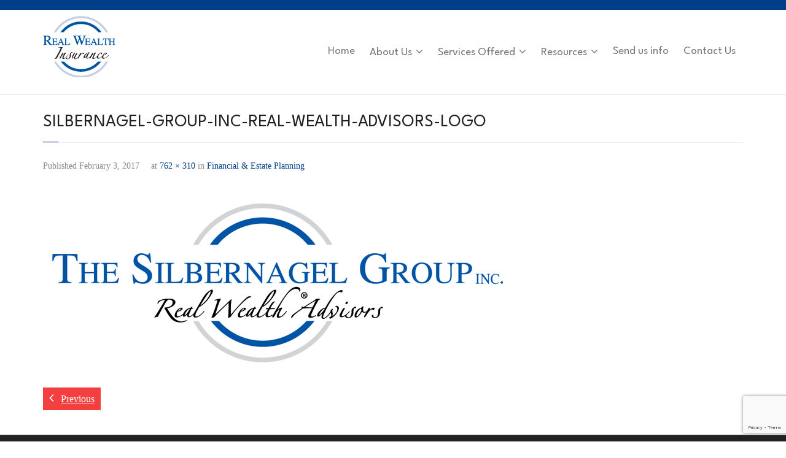

--- FILE ---
content_type: text/html; charset=UTF-8
request_url: https://rwinsurance.net/financial-estate-planning/silbernagel-group-inc-real-wealth-advisors-logo/
body_size: 10498
content:
<!DOCTYPE html>

<html lang="en-US">
<head>
<meta charset="UTF-8" />
<meta name="viewport" content="width=device-width" />
<link rel="profile" href="//gmpg.org/xfn/11" />
<link rel="pingback" href="https://rwinsurance.net/xmlrpc.php" />

<meta name='robots' content='index, follow, max-image-preview:large, max-snippet:-1, max-video-preview:-1' />

	<!-- This site is optimized with the Yoast SEO plugin v26.6 - https://yoast.com/wordpress/plugins/seo/ -->
	<title>silbernagel-group-inc-real-wealth-advisors-logo - Real Wealth Insurance</title>
	<link rel="canonical" href="https://rwinsurance.net/financial-estate-planning/silbernagel-group-inc-real-wealth-advisors-logo/" />
	<meta property="og:locale" content="en_US" />
	<meta property="og:type" content="article" />
	<meta property="og:title" content="silbernagel-group-inc-real-wealth-advisors-logo - Real Wealth Insurance" />
	<meta property="og:url" content="https://rwinsurance.net/financial-estate-planning/silbernagel-group-inc-real-wealth-advisors-logo/" />
	<meta property="og:site_name" content="Real Wealth Insurance" />
	<meta property="article:publisher" content="https://www.facebook.com/silbernagelgroup/" />
	<meta property="article:modified_time" content="2017-02-03T21:44:05+00:00" />
	<meta property="og:image" content="https://rwinsurance.net/financial-estate-planning/silbernagel-group-inc-real-wealth-advisors-logo" />
	<meta property="og:image:width" content="762" />
	<meta property="og:image:height" content="310" />
	<meta property="og:image:type" content="image/png" />
	<meta name="twitter:card" content="summary_large_image" />
	<meta name="twitter:site" content="@RealWealthMedia" />
	<script type="application/ld+json" class="yoast-schema-graph">{"@context":"https://schema.org","@graph":[{"@type":"WebPage","@id":"https://rwinsurance.net/financial-estate-planning/silbernagel-group-inc-real-wealth-advisors-logo/","url":"https://rwinsurance.net/financial-estate-planning/silbernagel-group-inc-real-wealth-advisors-logo/","name":"silbernagel-group-inc-real-wealth-advisors-logo - Real Wealth Insurance","isPartOf":{"@id":"https://rwinsurance.net/#website"},"primaryImageOfPage":{"@id":"https://rwinsurance.net/financial-estate-planning/silbernagel-group-inc-real-wealth-advisors-logo/#primaryimage"},"image":{"@id":"https://rwinsurance.net/financial-estate-planning/silbernagel-group-inc-real-wealth-advisors-logo/#primaryimage"},"thumbnailUrl":"https://rwinsurance.net/wp-content/uploads/2016/02/silbernagel-group-inc-real-wealth-advisors-logo-e1506554346157.png","datePublished":"2017-02-03T21:43:49+00:00","dateModified":"2017-02-03T21:44:05+00:00","breadcrumb":{"@id":"https://rwinsurance.net/financial-estate-planning/silbernagel-group-inc-real-wealth-advisors-logo/#breadcrumb"},"inLanguage":"en-US","potentialAction":[{"@type":"ReadAction","target":["https://rwinsurance.net/financial-estate-planning/silbernagel-group-inc-real-wealth-advisors-logo/"]}]},{"@type":"ImageObject","inLanguage":"en-US","@id":"https://rwinsurance.net/financial-estate-planning/silbernagel-group-inc-real-wealth-advisors-logo/#primaryimage","url":"https://rwinsurance.net/wp-content/uploads/2016/02/silbernagel-group-inc-real-wealth-advisors-logo-e1506554346157.png","contentUrl":"https://rwinsurance.net/wp-content/uploads/2016/02/silbernagel-group-inc-real-wealth-advisors-logo-e1506554346157.png","width":762,"height":310,"caption":"The Silbernagel Group, Inc. Real Wealth Advisors"},{"@type":"BreadcrumbList","@id":"https://rwinsurance.net/financial-estate-planning/silbernagel-group-inc-real-wealth-advisors-logo/#breadcrumb","itemListElement":[{"@type":"ListItem","position":1,"name":"Home","item":"https://rwinsurance.net/"},{"@type":"ListItem","position":2,"name":"Financial &#038; Estate Planning","item":"https://rwinsurance.net/financial-estate-planning/"},{"@type":"ListItem","position":3,"name":"silbernagel-group-inc-real-wealth-advisors-logo"}]},{"@type":"WebSite","@id":"https://rwinsurance.net/#website","url":"https://rwinsurance.net/","name":"Real Wealth Insurance","description":"We work to protect your property, vehicles, and identity through customized insurance policies.","publisher":{"@id":"https://rwinsurance.net/#organization"},"potentialAction":[{"@type":"SearchAction","target":{"@type":"EntryPoint","urlTemplate":"https://rwinsurance.net/?s={search_term_string}"},"query-input":{"@type":"PropertyValueSpecification","valueRequired":true,"valueName":"search_term_string"}}],"inLanguage":"en-US"},{"@type":"Organization","@id":"https://rwinsurance.net/#organization","name":"The Silbernagel Group, Inc.","url":"https://rwinsurance.net/","logo":{"@type":"ImageObject","inLanguage":"en-US","@id":"https://rwinsurance.net/#/schema/logo/image/","url":"https://rwinsurance.net/wp-content/uploads/2020/08/logo.png","contentUrl":"https://rwinsurance.net/wp-content/uploads/2020/08/logo.png","width":117,"height":100,"caption":"The Silbernagel Group, Inc."},"image":{"@id":"https://rwinsurance.net/#/schema/logo/image/"},"sameAs":["https://www.facebook.com/silbernagelgroup/","https://x.com/RealWealthMedia","https://www.linkedin.com/company/real-wealth-media"]}]}</script>
	<!-- / Yoast SEO plugin. -->


<link rel='dns-prefetch' href='//rwinsurance.net' />
<link rel='dns-prefetch' href='//fonts.googleapis.com' />
<link rel="alternate" type="application/rss+xml" title="Real Wealth Insurance &raquo; Feed" href="https://rwinsurance.net/feed/" />
<link rel="alternate" type="text/calendar" title="Real Wealth Insurance &raquo; iCal Feed" href="https://rwinsurance.net/events/?ical=1" />
<link rel="alternate" title="oEmbed (JSON)" type="application/json+oembed" href="https://rwinsurance.net/wp-json/oembed/1.0/embed?url=https%3A%2F%2Frwinsurance.net%2Ffinancial-estate-planning%2Fsilbernagel-group-inc-real-wealth-advisors-logo%2F%23main" />
<link rel="alternate" title="oEmbed (XML)" type="text/xml+oembed" href="https://rwinsurance.net/wp-json/oembed/1.0/embed?url=https%3A%2F%2Frwinsurance.net%2Ffinancial-estate-planning%2Fsilbernagel-group-inc-real-wealth-advisors-logo%2F%23main&#038;format=xml" />
		<!-- This site uses the Google Analytics by MonsterInsights plugin v9.11.0 - Using Analytics tracking - https://www.monsterinsights.com/ -->
		<!-- Note: MonsterInsights is not currently configured on this site. The site owner needs to authenticate with Google Analytics in the MonsterInsights settings panel. -->
					<!-- No tracking code set -->
				<!-- / Google Analytics by MonsterInsights -->
		<style id='wp-img-auto-sizes-contain-inline-css' type='text/css'>
img:is([sizes=auto i],[sizes^="auto," i]){contain-intrinsic-size:3000px 1500px}
/*# sourceURL=wp-img-auto-sizes-contain-inline-css */
</style>
<style id='wp-emoji-styles-inline-css' type='text/css'>

	img.wp-smiley, img.emoji {
		display: inline !important;
		border: none !important;
		box-shadow: none !important;
		height: 1em !important;
		width: 1em !important;
		margin: 0 0.07em !important;
		vertical-align: -0.1em !important;
		background: none !important;
		padding: 0 !important;
	}
/*# sourceURL=wp-emoji-styles-inline-css */
</style>
<link rel='stylesheet' id='wp-block-library-css' href='https://rwinsurance.net/wp-includes/css/dist/block-library/style.min.css?ver=6.9' type='text/css' media='all' />
<style id='global-styles-inline-css' type='text/css'>
:root{--wp--preset--aspect-ratio--square: 1;--wp--preset--aspect-ratio--4-3: 4/3;--wp--preset--aspect-ratio--3-4: 3/4;--wp--preset--aspect-ratio--3-2: 3/2;--wp--preset--aspect-ratio--2-3: 2/3;--wp--preset--aspect-ratio--16-9: 16/9;--wp--preset--aspect-ratio--9-16: 9/16;--wp--preset--color--black: #000000;--wp--preset--color--cyan-bluish-gray: #abb8c3;--wp--preset--color--white: #ffffff;--wp--preset--color--pale-pink: #f78da7;--wp--preset--color--vivid-red: #cf2e2e;--wp--preset--color--luminous-vivid-orange: #ff6900;--wp--preset--color--luminous-vivid-amber: #fcb900;--wp--preset--color--light-green-cyan: #7bdcb5;--wp--preset--color--vivid-green-cyan: #00d084;--wp--preset--color--pale-cyan-blue: #8ed1fc;--wp--preset--color--vivid-cyan-blue: #0693e3;--wp--preset--color--vivid-purple: #9b51e0;--wp--preset--gradient--vivid-cyan-blue-to-vivid-purple: linear-gradient(135deg,rgb(6,147,227) 0%,rgb(155,81,224) 100%);--wp--preset--gradient--light-green-cyan-to-vivid-green-cyan: linear-gradient(135deg,rgb(122,220,180) 0%,rgb(0,208,130) 100%);--wp--preset--gradient--luminous-vivid-amber-to-luminous-vivid-orange: linear-gradient(135deg,rgb(252,185,0) 0%,rgb(255,105,0) 100%);--wp--preset--gradient--luminous-vivid-orange-to-vivid-red: linear-gradient(135deg,rgb(255,105,0) 0%,rgb(207,46,46) 100%);--wp--preset--gradient--very-light-gray-to-cyan-bluish-gray: linear-gradient(135deg,rgb(238,238,238) 0%,rgb(169,184,195) 100%);--wp--preset--gradient--cool-to-warm-spectrum: linear-gradient(135deg,rgb(74,234,220) 0%,rgb(151,120,209) 20%,rgb(207,42,186) 40%,rgb(238,44,130) 60%,rgb(251,105,98) 80%,rgb(254,248,76) 100%);--wp--preset--gradient--blush-light-purple: linear-gradient(135deg,rgb(255,206,236) 0%,rgb(152,150,240) 100%);--wp--preset--gradient--blush-bordeaux: linear-gradient(135deg,rgb(254,205,165) 0%,rgb(254,45,45) 50%,rgb(107,0,62) 100%);--wp--preset--gradient--luminous-dusk: linear-gradient(135deg,rgb(255,203,112) 0%,rgb(199,81,192) 50%,rgb(65,88,208) 100%);--wp--preset--gradient--pale-ocean: linear-gradient(135deg,rgb(255,245,203) 0%,rgb(182,227,212) 50%,rgb(51,167,181) 100%);--wp--preset--gradient--electric-grass: linear-gradient(135deg,rgb(202,248,128) 0%,rgb(113,206,126) 100%);--wp--preset--gradient--midnight: linear-gradient(135deg,rgb(2,3,129) 0%,rgb(40,116,252) 100%);--wp--preset--font-size--small: 13px;--wp--preset--font-size--medium: 20px;--wp--preset--font-size--large: 36px;--wp--preset--font-size--x-large: 42px;--wp--preset--spacing--20: 0.44rem;--wp--preset--spacing--30: 0.67rem;--wp--preset--spacing--40: 1rem;--wp--preset--spacing--50: 1.5rem;--wp--preset--spacing--60: 2.25rem;--wp--preset--spacing--70: 3.38rem;--wp--preset--spacing--80: 5.06rem;--wp--preset--shadow--natural: 6px 6px 9px rgba(0, 0, 0, 0.2);--wp--preset--shadow--deep: 12px 12px 50px rgba(0, 0, 0, 0.4);--wp--preset--shadow--sharp: 6px 6px 0px rgba(0, 0, 0, 0.2);--wp--preset--shadow--outlined: 6px 6px 0px -3px rgb(255, 255, 255), 6px 6px rgb(0, 0, 0);--wp--preset--shadow--crisp: 6px 6px 0px rgb(0, 0, 0);}:where(.is-layout-flex){gap: 0.5em;}:where(.is-layout-grid){gap: 0.5em;}body .is-layout-flex{display: flex;}.is-layout-flex{flex-wrap: wrap;align-items: center;}.is-layout-flex > :is(*, div){margin: 0;}body .is-layout-grid{display: grid;}.is-layout-grid > :is(*, div){margin: 0;}:where(.wp-block-columns.is-layout-flex){gap: 2em;}:where(.wp-block-columns.is-layout-grid){gap: 2em;}:where(.wp-block-post-template.is-layout-flex){gap: 1.25em;}:where(.wp-block-post-template.is-layout-grid){gap: 1.25em;}.has-black-color{color: var(--wp--preset--color--black) !important;}.has-cyan-bluish-gray-color{color: var(--wp--preset--color--cyan-bluish-gray) !important;}.has-white-color{color: var(--wp--preset--color--white) !important;}.has-pale-pink-color{color: var(--wp--preset--color--pale-pink) !important;}.has-vivid-red-color{color: var(--wp--preset--color--vivid-red) !important;}.has-luminous-vivid-orange-color{color: var(--wp--preset--color--luminous-vivid-orange) !important;}.has-luminous-vivid-amber-color{color: var(--wp--preset--color--luminous-vivid-amber) !important;}.has-light-green-cyan-color{color: var(--wp--preset--color--light-green-cyan) !important;}.has-vivid-green-cyan-color{color: var(--wp--preset--color--vivid-green-cyan) !important;}.has-pale-cyan-blue-color{color: var(--wp--preset--color--pale-cyan-blue) !important;}.has-vivid-cyan-blue-color{color: var(--wp--preset--color--vivid-cyan-blue) !important;}.has-vivid-purple-color{color: var(--wp--preset--color--vivid-purple) !important;}.has-black-background-color{background-color: var(--wp--preset--color--black) !important;}.has-cyan-bluish-gray-background-color{background-color: var(--wp--preset--color--cyan-bluish-gray) !important;}.has-white-background-color{background-color: var(--wp--preset--color--white) !important;}.has-pale-pink-background-color{background-color: var(--wp--preset--color--pale-pink) !important;}.has-vivid-red-background-color{background-color: var(--wp--preset--color--vivid-red) !important;}.has-luminous-vivid-orange-background-color{background-color: var(--wp--preset--color--luminous-vivid-orange) !important;}.has-luminous-vivid-amber-background-color{background-color: var(--wp--preset--color--luminous-vivid-amber) !important;}.has-light-green-cyan-background-color{background-color: var(--wp--preset--color--light-green-cyan) !important;}.has-vivid-green-cyan-background-color{background-color: var(--wp--preset--color--vivid-green-cyan) !important;}.has-pale-cyan-blue-background-color{background-color: var(--wp--preset--color--pale-cyan-blue) !important;}.has-vivid-cyan-blue-background-color{background-color: var(--wp--preset--color--vivid-cyan-blue) !important;}.has-vivid-purple-background-color{background-color: var(--wp--preset--color--vivid-purple) !important;}.has-black-border-color{border-color: var(--wp--preset--color--black) !important;}.has-cyan-bluish-gray-border-color{border-color: var(--wp--preset--color--cyan-bluish-gray) !important;}.has-white-border-color{border-color: var(--wp--preset--color--white) !important;}.has-pale-pink-border-color{border-color: var(--wp--preset--color--pale-pink) !important;}.has-vivid-red-border-color{border-color: var(--wp--preset--color--vivid-red) !important;}.has-luminous-vivid-orange-border-color{border-color: var(--wp--preset--color--luminous-vivid-orange) !important;}.has-luminous-vivid-amber-border-color{border-color: var(--wp--preset--color--luminous-vivid-amber) !important;}.has-light-green-cyan-border-color{border-color: var(--wp--preset--color--light-green-cyan) !important;}.has-vivid-green-cyan-border-color{border-color: var(--wp--preset--color--vivid-green-cyan) !important;}.has-pale-cyan-blue-border-color{border-color: var(--wp--preset--color--pale-cyan-blue) !important;}.has-vivid-cyan-blue-border-color{border-color: var(--wp--preset--color--vivid-cyan-blue) !important;}.has-vivid-purple-border-color{border-color: var(--wp--preset--color--vivid-purple) !important;}.has-vivid-cyan-blue-to-vivid-purple-gradient-background{background: var(--wp--preset--gradient--vivid-cyan-blue-to-vivid-purple) !important;}.has-light-green-cyan-to-vivid-green-cyan-gradient-background{background: var(--wp--preset--gradient--light-green-cyan-to-vivid-green-cyan) !important;}.has-luminous-vivid-amber-to-luminous-vivid-orange-gradient-background{background: var(--wp--preset--gradient--luminous-vivid-amber-to-luminous-vivid-orange) !important;}.has-luminous-vivid-orange-to-vivid-red-gradient-background{background: var(--wp--preset--gradient--luminous-vivid-orange-to-vivid-red) !important;}.has-very-light-gray-to-cyan-bluish-gray-gradient-background{background: var(--wp--preset--gradient--very-light-gray-to-cyan-bluish-gray) !important;}.has-cool-to-warm-spectrum-gradient-background{background: var(--wp--preset--gradient--cool-to-warm-spectrum) !important;}.has-blush-light-purple-gradient-background{background: var(--wp--preset--gradient--blush-light-purple) !important;}.has-blush-bordeaux-gradient-background{background: var(--wp--preset--gradient--blush-bordeaux) !important;}.has-luminous-dusk-gradient-background{background: var(--wp--preset--gradient--luminous-dusk) !important;}.has-pale-ocean-gradient-background{background: var(--wp--preset--gradient--pale-ocean) !important;}.has-electric-grass-gradient-background{background: var(--wp--preset--gradient--electric-grass) !important;}.has-midnight-gradient-background{background: var(--wp--preset--gradient--midnight) !important;}.has-small-font-size{font-size: var(--wp--preset--font-size--small) !important;}.has-medium-font-size{font-size: var(--wp--preset--font-size--medium) !important;}.has-large-font-size{font-size: var(--wp--preset--font-size--large) !important;}.has-x-large-font-size{font-size: var(--wp--preset--font-size--x-large) !important;}
/*# sourceURL=global-styles-inline-css */
</style>

<style id='classic-theme-styles-inline-css' type='text/css'>
/*! This file is auto-generated */
.wp-block-button__link{color:#fff;background-color:#32373c;border-radius:9999px;box-shadow:none;text-decoration:none;padding:calc(.667em + 2px) calc(1.333em + 2px);font-size:1.125em}.wp-block-file__button{background:#32373c;color:#fff;text-decoration:none}
/*# sourceURL=/wp-includes/css/classic-themes.min.css */
</style>
<link rel='stylesheet' id='contact-form-7-css' href='https://rwinsurance.net/wp-content/plugins/contact-form-7/includes/css/styles.css?ver=6.1.4' type='text/css' media='all' />
<link rel='stylesheet' id='gdc-css' href='https://rwinsurance.net/wp-content/plugins/grid-shortcodes/css/gdc_custom_style.css?ver=6.9' type='text/css' media='all' />
<link rel='stylesheet' id='wpsm_tabs_b_bootstrap-css-css' href='https://rwinsurance.net/wp-content/plugins/tabs-builder/assets/css/bootstrap-front.css?ver=6.9' type='text/css' media='all' />
<link rel='stylesheet' id='wpsm_tabs_b_animation-css' href='https://rwinsurance.net/wp-content/plugins/tabs-builder/assets/css/animate.css?ver=6.9' type='text/css' media='all' />
<link rel='stylesheet' id='wpsm_tabs_b_fend-css-css' href='https://rwinsurance.net/wp-content/plugins/tabs-builder/assets/css/fend.css?ver=6.9' type='text/css' media='all' />
<link rel='stylesheet' id='wpsm_tabs_b_fontawesome-css-css' href='https://rwinsurance.net/wp-content/plugins/tabs-builder/assets/css/font-awesome/css/font-awesome.min.css?ver=6.9' type='text/css' media='all' />
<link rel='stylesheet' id='rw-tax-fonts -css' href='https://fonts.googleapis.com/css2?family=League+Spartan%3Awght%40100..900&#038;display=swap&#038;ver=6.9' type='text/css' media='all' />
<link rel='stylesheet' id='parent-style-css' href='https://rwinsurance.net/wp-content/themes/minamaze/style.css?ver=6.9' type='text/css' media='all' />
<link rel='stylesheet' id='child-style-css' href='https://rwinsurance.net/wp-content/themes/minamaze-child/style.css?ver=6.9' type='text/css' media='all' />
<link rel='stylesheet' id='slick_css-css' href='https://rwinsurance.net/wp-content/themes/minamaze-child/css/slick.css?ver=6.9' type='text/css' media='all' />
<link rel='stylesheet' id='slick_theme_css-css' href='https://rwinsurance.net/wp-content/themes/minamaze-child/css/slick-theme.css?ver=6.9' type='text/css' media='all' />
<link rel='stylesheet' id='thinkup-google-fonts-css' href='//fonts.googleapis.com/css?family=Open+Sans%3A300%2C400%2C600%2C700&#038;subset=latin%2Clatin-ext' type='text/css' media='all' />
<link rel='stylesheet' id='prettyPhoto-css' href='https://rwinsurance.net/wp-content/themes/minamaze/lib/extentions/prettyPhoto/css/prettyPhoto.css?ver=3.1.6' type='text/css' media='all' />
<link rel='stylesheet' id='thinkup-bootstrap-css' href='https://rwinsurance.net/wp-content/themes/minamaze/lib/extentions/bootstrap/css/bootstrap.min.css?ver=2.3.2' type='text/css' media='all' />
<link rel='stylesheet' id='dashicons-css' href='https://rwinsurance.net/wp-includes/css/dashicons.min.css?ver=6.9' type='text/css' media='all' />
<link rel='stylesheet' id='font-awesome-css' href='https://rwinsurance.net/wp-content/themes/minamaze/lib/extentions/font-awesome/css/font-awesome.min.css?ver=4.7.0' type='text/css' media='all' />
<link rel='stylesheet' id='thinkup-shortcodes-css' href='https://rwinsurance.net/wp-content/themes/minamaze/styles/style-shortcodes.css?ver=1.10.1' type='text/css' media='all' />
<link rel='stylesheet' id='thinkup-style-css' href='https://rwinsurance.net/wp-content/themes/minamaze-child/style.css?ver=1.10.1' type='text/css' media='all' />
<link rel='stylesheet' id='thinkup-responsive-css' href='https://rwinsurance.net/wp-content/themes/minamaze/styles/style-responsive.css?ver=1.10.1' type='text/css' media='all' />
<script type="text/javascript" src="https://rwinsurance.net/wp-includes/js/jquery/jquery.min.js?ver=3.7.1" id="jquery-core-js"></script>
<script type="text/javascript" src="https://rwinsurance.net/wp-includes/js/jquery/jquery-migrate.min.js?ver=3.4.1" id="jquery-migrate-js"></script>
<link rel="https://api.w.org/" href="https://rwinsurance.net/wp-json/" /><link rel="alternate" title="JSON" type="application/json" href="https://rwinsurance.net/wp-json/wp/v2/media/464" /><link rel="EditURI" type="application/rsd+xml" title="RSD" href="https://rwinsurance.net/xmlrpc.php?rsd" />
<meta name="generator" content="WordPress 6.9" />
<link rel='shortlink' href='https://rwinsurance.net/?p=464' />
  <link as="style" href="https://realwealthmediahttpspullzone-realwealthradiol.netdna-ssl.com/embeds/podcastplayer/v1/app.css" rel="preload" />
  <link as="script" href="https://realwealthmediahttpspullzone-realwealthradiol.netdna-ssl.com/embeds/podcastplayer/v1/app.js" rel="preload" />
<meta name="tec-api-version" content="v1"><meta name="tec-api-origin" content="https://rwinsurance.net"><link rel="alternate" href="https://rwinsurance.net/wp-json/tribe/events/v1/" />	
	<meta http-equiv="X-UA-Compatible" content="IE=edge">
	<meta name="google-site-verification" content="oRUzwubs9-NoaXE7NSKxjTyZo3N7VPYzxMW_mjQL8cE" />

<link rel="icon" href="https://rwinsurance.net/wp-content/uploads/2019/07/cropped-rw-icon-32x32.png" sizes="32x32" />
<link rel="icon" href="https://rwinsurance.net/wp-content/uploads/2019/07/cropped-rw-icon-192x192.png" sizes="192x192" />
<link rel="apple-touch-icon" href="https://rwinsurance.net/wp-content/uploads/2019/07/cropped-rw-icon-180x180.png" />
<meta name="msapplication-TileImage" content="https://rwinsurance.net/wp-content/uploads/2019/07/cropped-rw-icon-270x270.png" />
</head>

<body class="attachment wp-singular attachment-template-default attachmentid-464 attachment-png wp-custom-logo wp-theme-minamaze wp-child-theme-minamaze-child tribe-no-js layout-sidebar-none layout-responsive header-style1">
<div id="body-core" class="hfeed site">

	<a class="skip-link screen-reader-text" href="#content">Skip to content</a>
	<!-- .skip-link -->

	<header id="site-header">

		
		<div id="pre-header">
		<div class="wrap-safari">
		<div id="pre-header-core" class="main-navigation">
  
			
			
			<div id="pre-header-social"><ul><li class="social message"></li></ul></div>
		</div>
		</div>
		</div>
		<!-- #pre-header -->

		<div id="header">
		<div id="header-core">

			<div id="logo">
			<a href="https://rwinsurance.net/" class="custom-logo-link" rel="home"><img width="117" height="100" src="https://rwinsurance.net/wp-content/uploads/2020/08/logo.png" class="custom-logo" alt="Logo" decoding="async" /></a>			</div>

			<div id="header-links" class="main-navigation">
			<div id="header-links-inner" class="header-links">
				<ul id="menu-primary-menu" class="menu"><li id="menu-item-24" class="menu-item menu-item-type-post_type menu-item-object-page menu-item-home menu-item-24"><a href="https://rwinsurance.net/">Home</a></li>
<li id="menu-item-25" class="menu-item menu-item-type-post_type menu-item-object-page menu-item-has-children menu-item-25"><a href="https://rwinsurance.net/about-us/">About Us</a>
<ul class="sub-menu">
	<li id="menu-item-811" class="menu-item menu-item-type-post_type menu-item-object-page menu-item-811"><a href="https://rwinsurance.net/careers/">Careers</a></li>
</ul>
</li>
<li id="menu-item-266" class="menu-item menu-item-type-custom menu-item-object-custom menu-item-has-children menu-item-266"><a href="#">Services Offered</a>
<ul class="sub-menu">
	<li id="menu-item-239" class="menu-item menu-item-type-post_type menu-item-object-page menu-item-239"><a href="https://rwinsurance.net/insurance-planning/">Insurance Planning</a></li>
	<li id="menu-item-519" class="menu-item menu-item-type-post_type menu-item-object-page menu-item-519"><a href="https://rwinsurance.net/medicare-health-insurance/">Medicare And Individual Health Insurance</a></li>
	<li id="menu-item-641" class="menu-item menu-item-type-custom menu-item-object-custom menu-item-641"><a href="https://sgadvisor.net/financial-estate-planning/">Financial &#038; Estate Planning</a></li>
	<li id="menu-item-640" class="menu-item menu-item-type-custom menu-item-object-custom menu-item-640"><a href="https://sgadvisor.net/legal-services/">Legal Services</a></li>
	<li id="menu-item-642" class="menu-item menu-item-type-custom menu-item-object-custom menu-item-642"><a href="https://rwtax.net/">Tax Planning</a></li>
</ul>
</li>
<li id="menu-item-426" class="menu-item menu-item-type-custom menu-item-object-custom menu-item-has-children menu-item-426"><a href="#">Resources</a>
<ul class="sub-menu">
	<li id="menu-item-28" class="menu-item menu-item-type-post_type menu-item-object-page menu-item-28"><a href="https://rwinsurance.net/resources-for-you/">Resources For You</a></li>
	<li id="menu-item-300" class="menu-item menu-item-type-post_type menu-item-object-page menu-item-300"><a href="https://rwinsurance.net/the-slice/">The Slice podcast</a></li>
</ul>
</li>
<li id="menu-item-797" class="menu-item menu-item-type-post_type menu-item-object-page menu-item-797"><a href="https://rwinsurance.net/submit/">Send us info</a></li>
<li id="menu-item-26" class="menu-item menu-item-type-post_type menu-item-object-page menu-item-26"><a href="https://rwinsurance.net/contact-us/">Contact Us</a></li>
</ul>			</div>
			</div>
			<!-- #header-links .main-navigation -->

			<div id="header-responsive"><a class="btn-navbar collapsed" data-toggle="collapse" data-target=".nav-collapse" tabindex="0"><span class="icon-bar"></span><span class="icon-bar"></span><span class="icon-bar"></span></a><div id="header-responsive-inner" class="responsive-links nav-collapse collapse"><ul id="menu-primary-menu-1" class=""><li class="menu-item menu-item-type-post_type menu-item-object-page menu-item-home menu-item-24"><a href="https://rwinsurance.net/">Home</a></li>
<li class="menu-item menu-item-type-post_type menu-item-object-page menu-item-has-children menu-item-25"><a href="https://rwinsurance.net/about-us/">About Us</a>
<ul class="sub-menu">
	<li class="menu-item menu-item-type-post_type menu-item-object-page menu-item-811"><a href="https://rwinsurance.net/careers/">&nbsp; &nbsp; &nbsp; &nbsp; &#45; Careers</a></li>
</ul>
</li>
<li class="menu-item menu-item-type-custom menu-item-object-custom menu-item-has-children menu-item-266"><a href="#">Services Offered</a>
<ul class="sub-menu">
	<li class="menu-item menu-item-type-post_type menu-item-object-page menu-item-239"><a href="https://rwinsurance.net/insurance-planning/">&nbsp; &nbsp; &nbsp; &nbsp; &#45; Insurance Planning</a></li>
	<li class="menu-item menu-item-type-post_type menu-item-object-page menu-item-519"><a href="https://rwinsurance.net/medicare-health-insurance/">&nbsp; &nbsp; &nbsp; &nbsp; &#45; Medicare And Individual Health Insurance</a></li>
	<li class="menu-item menu-item-type-custom menu-item-object-custom menu-item-641"><a href="https://sgadvisor.net/financial-estate-planning/">&nbsp; &nbsp; &nbsp; &nbsp; &#45; Financial &#038; Estate Planning</a></li>
	<li class="menu-item menu-item-type-custom menu-item-object-custom menu-item-640"><a href="https://sgadvisor.net/legal-services/">&nbsp; &nbsp; &nbsp; &nbsp; &#45; Legal Services</a></li>
	<li class="menu-item menu-item-type-custom menu-item-object-custom menu-item-642"><a href="https://rwtax.net/">&nbsp; &nbsp; &nbsp; &nbsp; &#45; Tax Planning</a></li>
</ul>
</li>
<li class="menu-item menu-item-type-custom menu-item-object-custom menu-item-has-children menu-item-426"><a href="#">Resources</a>
<ul class="sub-menu">
	<li class="menu-item menu-item-type-post_type menu-item-object-page menu-item-28"><a href="https://rwinsurance.net/resources-for-you/">&nbsp; &nbsp; &nbsp; &nbsp; &#45; Resources For You</a></li>
	<li class="menu-item menu-item-type-post_type menu-item-object-page menu-item-300"><a href="https://rwinsurance.net/the-slice/">&nbsp; &nbsp; &nbsp; &nbsp; &#45; The Slice podcast</a></li>
</ul>
</li>
<li class="menu-item menu-item-type-post_type menu-item-object-page menu-item-797"><a href="https://rwinsurance.net/submit/">Send us info</a></li>
<li class="menu-item menu-item-type-post_type menu-item-object-page menu-item-26"><a href="https://rwinsurance.net/contact-us/">Contact Us</a></li>
</ul></div></div><!-- #header-responsive -->
		</div>
		</div>
		<!-- #header -->
			</header>
	<!-- header -->

			
	
		

	<div id="content">
	<div id="content-core">

		<div id="main">
		<div id="intro" class="option1"><div id="intro-core"><h1 class="page-title"><span>silbernagel-group-inc-real-wealth-advisors-logo</span></h1></div></div>
		<div id="main-core">
			
				<article id="post-464" class="post-464 attachment type-attachment status-inherit hentry">

					<header class="entry-header">
						<div class="entry-meta">
							Published <span><time datetime="2017-02-03T21:43:49+00:00">February 3, 2017</time></span> at <a href="https://rwinsurance.net/wp-content/uploads/2016/02/silbernagel-group-inc-real-wealth-advisors-logo-e1506554346157.png" title="Link to full-size image">762 &times; 310</a> in <a href="https://rwinsurance.net/financial-estate-planning/" title="Return to Financial &#038; Estate Planning" rel="gallery">Financial &#038; Estate Planning</a>						</div><!-- .entry-meta -->
					</header><!-- .entry-header -->

					<div class="entry-content">
						<div class="entry-attachment">
							<div class="attachment">
																<p><img width="762" height="310" src="https://rwinsurance.net/wp-content/uploads/2016/02/silbernagel-group-inc-real-wealth-advisors-logo-e1506554346157.png" class="attachment-1200x1200 size-1200x1200" alt="The Silbernagel Group, Inc. Real Wealth Advisors" decoding="async" fetchpriority="high" srcset="https://rwinsurance.net/wp-content/uploads/2016/02/silbernagel-group-inc-real-wealth-advisors-logo-e1506554346157.png 762w, https://rwinsurance.net/wp-content/uploads/2016/02/silbernagel-group-inc-real-wealth-advisors-logo-e1506554346157-300x122.png 300w" sizes="(max-width: 762px) 100vw, 762px" /></p>
							</div><!-- .attachment -->

													</div><!-- .entry-attachment -->
						
												
					</div><!-- .entry-content -->
				</article><!-- #post-464 -->
				
				
	<nav role="navigation" id="nav-below">
		<div class="nav-previous"><a href='https://rwinsurance.net/financial-estate-planning/financial-estate-planning-2/#main'><span class="meta-icon"><i class="fa fa-angle-left fa-lg"></i></span><span class="meta-nav">Previous </span></a></div>
		<div class="nav-next"></div>
	</nav><!-- #image-navigation -->

				
				
			

		</div><!-- #main-core -->
		</div><!-- #main -->
			</div>
	</div><!-- #content -->

	<footer>
		<!-- #footer -->		
		<div id="sub-footer">
		<div id="sub-footer-core">	

						<!-- #footer-menu -->

			<div class="copyright">
				<p style="text-align: center;"><small><em>PLEASE NOTE: The information being provided is strictly as a courtesy. When you link to any of the web sites provided here, you are leaving this web site. We make no representation as to the completeness or accuracy of information provided at these web sites. Information provided is not to be interpreted as an offer to buy or sell any investment, tax advice, income guarantees, and does not imply suitability for all.</em></small></p>
<p>&nbsp;</p>
<p style="text-align: center; font-size: 12pt:; font: arial;"><em>We do not offer every plan available in your area. <a href="https://rwinsurance.net/counties-companies-and-plans/" target="_blank" rel="noopener noreferrer">Click here to view all plans we represent.</a> Please contact <a href="http://medicare.gov/" target="_blank" rel="noopener noreferrer">Medicare.gov</a>, 1-800-MEDICARE, or your local State Health Insurance Program to get information on all of your options.</em></p>
			</div>
			<!-- .copyright -->

		</div>
		</div>
	</footer><!-- footer -->

</div><!-- #body-core -->

<script type="speculationrules">
{"prefetch":[{"source":"document","where":{"and":[{"href_matches":"/*"},{"not":{"href_matches":["/wp-*.php","/wp-admin/*","/wp-content/uploads/*","/wp-content/*","/wp-content/plugins/*","/wp-content/themes/minamaze-child/*","/wp-content/themes/minamaze/*","/*\\?(.+)"]}},{"not":{"selector_matches":"a[rel~=\"nofollow\"]"}},{"not":{"selector_matches":".no-prefetch, .no-prefetch a"}}]},"eagerness":"conservative"}]}
</script>
		<script>
		( function ( body ) {
			'use strict';
			body.className = body.className.replace( /\btribe-no-js\b/, 'tribe-js' );
		} )( document.body );
		</script>
		<script> /* <![CDATA[ */var tribe_l10n_datatables = {"aria":{"sort_ascending":": activate to sort column ascending","sort_descending":": activate to sort column descending"},"length_menu":"Show _MENU_ entries","empty_table":"No data available in table","info":"Showing _START_ to _END_ of _TOTAL_ entries","info_empty":"Showing 0 to 0 of 0 entries","info_filtered":"(filtered from _MAX_ total entries)","zero_records":"No matching records found","search":"Search:","all_selected_text":"All items on this page were selected. ","select_all_link":"Select all pages","clear_selection":"Clear Selection.","pagination":{"all":"All","next":"Next","previous":"Previous"},"select":{"rows":{"0":"","_":": Selected %d rows","1":": Selected 1 row"}},"datepicker":{"dayNames":["Sunday","Monday","Tuesday","Wednesday","Thursday","Friday","Saturday"],"dayNamesShort":["Sun","Mon","Tue","Wed","Thu","Fri","Sat"],"dayNamesMin":["S","M","T","W","T","F","S"],"monthNames":["January","February","March","April","May","June","July","August","September","October","November","December"],"monthNamesShort":["January","February","March","April","May","June","July","August","September","October","November","December"],"monthNamesMin":["Jan","Feb","Mar","Apr","May","Jun","Jul","Aug","Sep","Oct","Nov","Dec"],"nextText":"Next","prevText":"Prev","currentText":"Today","closeText":"Done","today":"Today","clear":"Clear"}};/* ]]> */ </script><script type="text/javascript" src="https://rwinsurance.net/wp-content/plugins/the-events-calendar/common/build/js/user-agent.js?ver=da75d0bdea6dde3898df" id="tec-user-agent-js"></script>
<script type="text/javascript" src="https://rwinsurance.net/wp-includes/js/dist/hooks.min.js?ver=dd5603f07f9220ed27f1" id="wp-hooks-js"></script>
<script type="text/javascript" src="https://rwinsurance.net/wp-includes/js/dist/i18n.min.js?ver=c26c3dc7bed366793375" id="wp-i18n-js"></script>
<script type="text/javascript" id="wp-i18n-js-after">
/* <![CDATA[ */
wp.i18n.setLocaleData( { 'text direction\u0004ltr': [ 'ltr' ] } );
//# sourceURL=wp-i18n-js-after
/* ]]> */
</script>
<script type="text/javascript" src="https://rwinsurance.net/wp-content/plugins/contact-form-7/includes/swv/js/index.js?ver=6.1.4" id="swv-js"></script>
<script type="text/javascript" id="contact-form-7-js-before">
/* <![CDATA[ */
var wpcf7 = {
    "api": {
        "root": "https:\/\/rwinsurance.net\/wp-json\/",
        "namespace": "contact-form-7\/v1"
    }
};
//# sourceURL=contact-form-7-js-before
/* ]]> */
</script>
<script type="text/javascript" src="https://rwinsurance.net/wp-content/plugins/contact-form-7/includes/js/index.js?ver=6.1.4" id="contact-form-7-js"></script>
<script type="text/javascript" src="https://rwinsurance.net/wp-content/plugins/tabs-builder/assets/js/bootstrap.js?ver=6.9" id="wpsm_tabs_b_bootstrap-js-js"></script>
<script type="text/javascript" src="https://rwinsurance.net/wp-content/themes/minamaze-child/js/jquery.matchHeight-min.js?ver=6.9" id="matchHeight_js-js"></script>
<script type="text/javascript" src="https://rwinsurance.net/wp-content/themes/minamaze-child/js/slick.min.js?ver=6.9" id="slick_js-js"></script>
<script type="text/javascript" src="https://rwinsurance.net/wp-content/themes/minamaze-child/js/app.js?ver=6.9" id="app_js-js"></script>
<script type="text/javascript" src="https://rwinsurance.net/wp-content/themes/minamaze/lib/extentions/prettyPhoto/js/jquery.prettyPhoto.js?ver=3.1.6" id="prettyPhoto-js"></script>
<script type="text/javascript" src="https://rwinsurance.net/wp-content/themes/minamaze/lib/extentions/bootstrap/js/bootstrap.js?ver=2.3.2" id="thinkup-bootstrap-js"></script>
<script type="text/javascript" src="https://rwinsurance.net/wp-content/themes/minamaze/lib/scripts/main-frontend.js?ver=1.10.1" id="thinkup-frontend-js"></script>
<script type="text/javascript" src="https://rwinsurance.net/wp-content/themes/minamaze/lib/scripts/plugins/ResponsiveSlides/responsiveslides.min.js?ver=1.54" id="responsiveslides-js"></script>
<script type="text/javascript" src="https://rwinsurance.net/wp-content/themes/minamaze/lib/scripts/plugins/ResponsiveSlides/responsiveslides-call.js?ver=1.10.1" id="thinkup-responsiveslides-js"></script>
<script type="text/javascript" src="https://www.google.com/recaptcha/api.js?render=6LdBzYkfAAAAAH63uQy0pa-sR0KO9puQ-3A2oLuE&amp;ver=3.0" id="google-recaptcha-js"></script>
<script type="text/javascript" src="https://rwinsurance.net/wp-includes/js/dist/vendor/wp-polyfill.min.js?ver=3.15.0" id="wp-polyfill-js"></script>
<script type="text/javascript" id="wpcf7-recaptcha-js-before">
/* <![CDATA[ */
var wpcf7_recaptcha = {
    "sitekey": "6LdBzYkfAAAAAH63uQy0pa-sR0KO9puQ-3A2oLuE",
    "actions": {
        "homepage": "homepage",
        "contactform": "contactform"
    }
};
//# sourceURL=wpcf7-recaptcha-js-before
/* ]]> */
</script>
<script type="text/javascript" src="https://rwinsurance.net/wp-content/plugins/contact-form-7/modules/recaptcha/index.js?ver=6.1.4" id="wpcf7-recaptcha-js"></script>
<script id="wp-emoji-settings" type="application/json">
{"baseUrl":"https://s.w.org/images/core/emoji/17.0.2/72x72/","ext":".png","svgUrl":"https://s.w.org/images/core/emoji/17.0.2/svg/","svgExt":".svg","source":{"concatemoji":"https://rwinsurance.net/wp-includes/js/wp-emoji-release.min.js?ver=6.9"}}
</script>
<script type="module">
/* <![CDATA[ */
/*! This file is auto-generated */
const a=JSON.parse(document.getElementById("wp-emoji-settings").textContent),o=(window._wpemojiSettings=a,"wpEmojiSettingsSupports"),s=["flag","emoji"];function i(e){try{var t={supportTests:e,timestamp:(new Date).valueOf()};sessionStorage.setItem(o,JSON.stringify(t))}catch(e){}}function c(e,t,n){e.clearRect(0,0,e.canvas.width,e.canvas.height),e.fillText(t,0,0);t=new Uint32Array(e.getImageData(0,0,e.canvas.width,e.canvas.height).data);e.clearRect(0,0,e.canvas.width,e.canvas.height),e.fillText(n,0,0);const a=new Uint32Array(e.getImageData(0,0,e.canvas.width,e.canvas.height).data);return t.every((e,t)=>e===a[t])}function p(e,t){e.clearRect(0,0,e.canvas.width,e.canvas.height),e.fillText(t,0,0);var n=e.getImageData(16,16,1,1);for(let e=0;e<n.data.length;e++)if(0!==n.data[e])return!1;return!0}function u(e,t,n,a){switch(t){case"flag":return n(e,"\ud83c\udff3\ufe0f\u200d\u26a7\ufe0f","\ud83c\udff3\ufe0f\u200b\u26a7\ufe0f")?!1:!n(e,"\ud83c\udde8\ud83c\uddf6","\ud83c\udde8\u200b\ud83c\uddf6")&&!n(e,"\ud83c\udff4\udb40\udc67\udb40\udc62\udb40\udc65\udb40\udc6e\udb40\udc67\udb40\udc7f","\ud83c\udff4\u200b\udb40\udc67\u200b\udb40\udc62\u200b\udb40\udc65\u200b\udb40\udc6e\u200b\udb40\udc67\u200b\udb40\udc7f");case"emoji":return!a(e,"\ud83e\u1fac8")}return!1}function f(e,t,n,a){let r;const o=(r="undefined"!=typeof WorkerGlobalScope&&self instanceof WorkerGlobalScope?new OffscreenCanvas(300,150):document.createElement("canvas")).getContext("2d",{willReadFrequently:!0}),s=(o.textBaseline="top",o.font="600 32px Arial",{});return e.forEach(e=>{s[e]=t(o,e,n,a)}),s}function r(e){var t=document.createElement("script");t.src=e,t.defer=!0,document.head.appendChild(t)}a.supports={everything:!0,everythingExceptFlag:!0},new Promise(t=>{let n=function(){try{var e=JSON.parse(sessionStorage.getItem(o));if("object"==typeof e&&"number"==typeof e.timestamp&&(new Date).valueOf()<e.timestamp+604800&&"object"==typeof e.supportTests)return e.supportTests}catch(e){}return null}();if(!n){if("undefined"!=typeof Worker&&"undefined"!=typeof OffscreenCanvas&&"undefined"!=typeof URL&&URL.createObjectURL&&"undefined"!=typeof Blob)try{var e="postMessage("+f.toString()+"("+[JSON.stringify(s),u.toString(),c.toString(),p.toString()].join(",")+"));",a=new Blob([e],{type:"text/javascript"});const r=new Worker(URL.createObjectURL(a),{name:"wpTestEmojiSupports"});return void(r.onmessage=e=>{i(n=e.data),r.terminate(),t(n)})}catch(e){}i(n=f(s,u,c,p))}t(n)}).then(e=>{for(const n in e)a.supports[n]=e[n],a.supports.everything=a.supports.everything&&a.supports[n],"flag"!==n&&(a.supports.everythingExceptFlag=a.supports.everythingExceptFlag&&a.supports[n]);var t;a.supports.everythingExceptFlag=a.supports.everythingExceptFlag&&!a.supports.flag,a.supports.everything||((t=a.source||{}).concatemoji?r(t.concatemoji):t.wpemoji&&t.twemoji&&(r(t.twemoji),r(t.wpemoji)))});
//# sourceURL=https://rwinsurance.net/wp-includes/js/wp-emoji-loader.min.js
/* ]]> */
</script>

</body>
</html>

--- FILE ---
content_type: text/html; charset=utf-8
request_url: https://www.google.com/recaptcha/api2/anchor?ar=1&k=6LdBzYkfAAAAAH63uQy0pa-sR0KO9puQ-3A2oLuE&co=aHR0cHM6Ly9yd2luc3VyYW5jZS5uZXQ6NDQz&hl=en&v=PoyoqOPhxBO7pBk68S4YbpHZ&size=invisible&anchor-ms=20000&execute-ms=30000&cb=r5qg6r1r0ai5
body_size: 48625
content:
<!DOCTYPE HTML><html dir="ltr" lang="en"><head><meta http-equiv="Content-Type" content="text/html; charset=UTF-8">
<meta http-equiv="X-UA-Compatible" content="IE=edge">
<title>reCAPTCHA</title>
<style type="text/css">
/* cyrillic-ext */
@font-face {
  font-family: 'Roboto';
  font-style: normal;
  font-weight: 400;
  font-stretch: 100%;
  src: url(//fonts.gstatic.com/s/roboto/v48/KFO7CnqEu92Fr1ME7kSn66aGLdTylUAMa3GUBHMdazTgWw.woff2) format('woff2');
  unicode-range: U+0460-052F, U+1C80-1C8A, U+20B4, U+2DE0-2DFF, U+A640-A69F, U+FE2E-FE2F;
}
/* cyrillic */
@font-face {
  font-family: 'Roboto';
  font-style: normal;
  font-weight: 400;
  font-stretch: 100%;
  src: url(//fonts.gstatic.com/s/roboto/v48/KFO7CnqEu92Fr1ME7kSn66aGLdTylUAMa3iUBHMdazTgWw.woff2) format('woff2');
  unicode-range: U+0301, U+0400-045F, U+0490-0491, U+04B0-04B1, U+2116;
}
/* greek-ext */
@font-face {
  font-family: 'Roboto';
  font-style: normal;
  font-weight: 400;
  font-stretch: 100%;
  src: url(//fonts.gstatic.com/s/roboto/v48/KFO7CnqEu92Fr1ME7kSn66aGLdTylUAMa3CUBHMdazTgWw.woff2) format('woff2');
  unicode-range: U+1F00-1FFF;
}
/* greek */
@font-face {
  font-family: 'Roboto';
  font-style: normal;
  font-weight: 400;
  font-stretch: 100%;
  src: url(//fonts.gstatic.com/s/roboto/v48/KFO7CnqEu92Fr1ME7kSn66aGLdTylUAMa3-UBHMdazTgWw.woff2) format('woff2');
  unicode-range: U+0370-0377, U+037A-037F, U+0384-038A, U+038C, U+038E-03A1, U+03A3-03FF;
}
/* math */
@font-face {
  font-family: 'Roboto';
  font-style: normal;
  font-weight: 400;
  font-stretch: 100%;
  src: url(//fonts.gstatic.com/s/roboto/v48/KFO7CnqEu92Fr1ME7kSn66aGLdTylUAMawCUBHMdazTgWw.woff2) format('woff2');
  unicode-range: U+0302-0303, U+0305, U+0307-0308, U+0310, U+0312, U+0315, U+031A, U+0326-0327, U+032C, U+032F-0330, U+0332-0333, U+0338, U+033A, U+0346, U+034D, U+0391-03A1, U+03A3-03A9, U+03B1-03C9, U+03D1, U+03D5-03D6, U+03F0-03F1, U+03F4-03F5, U+2016-2017, U+2034-2038, U+203C, U+2040, U+2043, U+2047, U+2050, U+2057, U+205F, U+2070-2071, U+2074-208E, U+2090-209C, U+20D0-20DC, U+20E1, U+20E5-20EF, U+2100-2112, U+2114-2115, U+2117-2121, U+2123-214F, U+2190, U+2192, U+2194-21AE, U+21B0-21E5, U+21F1-21F2, U+21F4-2211, U+2213-2214, U+2216-22FF, U+2308-230B, U+2310, U+2319, U+231C-2321, U+2336-237A, U+237C, U+2395, U+239B-23B7, U+23D0, U+23DC-23E1, U+2474-2475, U+25AF, U+25B3, U+25B7, U+25BD, U+25C1, U+25CA, U+25CC, U+25FB, U+266D-266F, U+27C0-27FF, U+2900-2AFF, U+2B0E-2B11, U+2B30-2B4C, U+2BFE, U+3030, U+FF5B, U+FF5D, U+1D400-1D7FF, U+1EE00-1EEFF;
}
/* symbols */
@font-face {
  font-family: 'Roboto';
  font-style: normal;
  font-weight: 400;
  font-stretch: 100%;
  src: url(//fonts.gstatic.com/s/roboto/v48/KFO7CnqEu92Fr1ME7kSn66aGLdTylUAMaxKUBHMdazTgWw.woff2) format('woff2');
  unicode-range: U+0001-000C, U+000E-001F, U+007F-009F, U+20DD-20E0, U+20E2-20E4, U+2150-218F, U+2190, U+2192, U+2194-2199, U+21AF, U+21E6-21F0, U+21F3, U+2218-2219, U+2299, U+22C4-22C6, U+2300-243F, U+2440-244A, U+2460-24FF, U+25A0-27BF, U+2800-28FF, U+2921-2922, U+2981, U+29BF, U+29EB, U+2B00-2BFF, U+4DC0-4DFF, U+FFF9-FFFB, U+10140-1018E, U+10190-1019C, U+101A0, U+101D0-101FD, U+102E0-102FB, U+10E60-10E7E, U+1D2C0-1D2D3, U+1D2E0-1D37F, U+1F000-1F0FF, U+1F100-1F1AD, U+1F1E6-1F1FF, U+1F30D-1F30F, U+1F315, U+1F31C, U+1F31E, U+1F320-1F32C, U+1F336, U+1F378, U+1F37D, U+1F382, U+1F393-1F39F, U+1F3A7-1F3A8, U+1F3AC-1F3AF, U+1F3C2, U+1F3C4-1F3C6, U+1F3CA-1F3CE, U+1F3D4-1F3E0, U+1F3ED, U+1F3F1-1F3F3, U+1F3F5-1F3F7, U+1F408, U+1F415, U+1F41F, U+1F426, U+1F43F, U+1F441-1F442, U+1F444, U+1F446-1F449, U+1F44C-1F44E, U+1F453, U+1F46A, U+1F47D, U+1F4A3, U+1F4B0, U+1F4B3, U+1F4B9, U+1F4BB, U+1F4BF, U+1F4C8-1F4CB, U+1F4D6, U+1F4DA, U+1F4DF, U+1F4E3-1F4E6, U+1F4EA-1F4ED, U+1F4F7, U+1F4F9-1F4FB, U+1F4FD-1F4FE, U+1F503, U+1F507-1F50B, U+1F50D, U+1F512-1F513, U+1F53E-1F54A, U+1F54F-1F5FA, U+1F610, U+1F650-1F67F, U+1F687, U+1F68D, U+1F691, U+1F694, U+1F698, U+1F6AD, U+1F6B2, U+1F6B9-1F6BA, U+1F6BC, U+1F6C6-1F6CF, U+1F6D3-1F6D7, U+1F6E0-1F6EA, U+1F6F0-1F6F3, U+1F6F7-1F6FC, U+1F700-1F7FF, U+1F800-1F80B, U+1F810-1F847, U+1F850-1F859, U+1F860-1F887, U+1F890-1F8AD, U+1F8B0-1F8BB, U+1F8C0-1F8C1, U+1F900-1F90B, U+1F93B, U+1F946, U+1F984, U+1F996, U+1F9E9, U+1FA00-1FA6F, U+1FA70-1FA7C, U+1FA80-1FA89, U+1FA8F-1FAC6, U+1FACE-1FADC, U+1FADF-1FAE9, U+1FAF0-1FAF8, U+1FB00-1FBFF;
}
/* vietnamese */
@font-face {
  font-family: 'Roboto';
  font-style: normal;
  font-weight: 400;
  font-stretch: 100%;
  src: url(//fonts.gstatic.com/s/roboto/v48/KFO7CnqEu92Fr1ME7kSn66aGLdTylUAMa3OUBHMdazTgWw.woff2) format('woff2');
  unicode-range: U+0102-0103, U+0110-0111, U+0128-0129, U+0168-0169, U+01A0-01A1, U+01AF-01B0, U+0300-0301, U+0303-0304, U+0308-0309, U+0323, U+0329, U+1EA0-1EF9, U+20AB;
}
/* latin-ext */
@font-face {
  font-family: 'Roboto';
  font-style: normal;
  font-weight: 400;
  font-stretch: 100%;
  src: url(//fonts.gstatic.com/s/roboto/v48/KFO7CnqEu92Fr1ME7kSn66aGLdTylUAMa3KUBHMdazTgWw.woff2) format('woff2');
  unicode-range: U+0100-02BA, U+02BD-02C5, U+02C7-02CC, U+02CE-02D7, U+02DD-02FF, U+0304, U+0308, U+0329, U+1D00-1DBF, U+1E00-1E9F, U+1EF2-1EFF, U+2020, U+20A0-20AB, U+20AD-20C0, U+2113, U+2C60-2C7F, U+A720-A7FF;
}
/* latin */
@font-face {
  font-family: 'Roboto';
  font-style: normal;
  font-weight: 400;
  font-stretch: 100%;
  src: url(//fonts.gstatic.com/s/roboto/v48/KFO7CnqEu92Fr1ME7kSn66aGLdTylUAMa3yUBHMdazQ.woff2) format('woff2');
  unicode-range: U+0000-00FF, U+0131, U+0152-0153, U+02BB-02BC, U+02C6, U+02DA, U+02DC, U+0304, U+0308, U+0329, U+2000-206F, U+20AC, U+2122, U+2191, U+2193, U+2212, U+2215, U+FEFF, U+FFFD;
}
/* cyrillic-ext */
@font-face {
  font-family: 'Roboto';
  font-style: normal;
  font-weight: 500;
  font-stretch: 100%;
  src: url(//fonts.gstatic.com/s/roboto/v48/KFO7CnqEu92Fr1ME7kSn66aGLdTylUAMa3GUBHMdazTgWw.woff2) format('woff2');
  unicode-range: U+0460-052F, U+1C80-1C8A, U+20B4, U+2DE0-2DFF, U+A640-A69F, U+FE2E-FE2F;
}
/* cyrillic */
@font-face {
  font-family: 'Roboto';
  font-style: normal;
  font-weight: 500;
  font-stretch: 100%;
  src: url(//fonts.gstatic.com/s/roboto/v48/KFO7CnqEu92Fr1ME7kSn66aGLdTylUAMa3iUBHMdazTgWw.woff2) format('woff2');
  unicode-range: U+0301, U+0400-045F, U+0490-0491, U+04B0-04B1, U+2116;
}
/* greek-ext */
@font-face {
  font-family: 'Roboto';
  font-style: normal;
  font-weight: 500;
  font-stretch: 100%;
  src: url(//fonts.gstatic.com/s/roboto/v48/KFO7CnqEu92Fr1ME7kSn66aGLdTylUAMa3CUBHMdazTgWw.woff2) format('woff2');
  unicode-range: U+1F00-1FFF;
}
/* greek */
@font-face {
  font-family: 'Roboto';
  font-style: normal;
  font-weight: 500;
  font-stretch: 100%;
  src: url(//fonts.gstatic.com/s/roboto/v48/KFO7CnqEu92Fr1ME7kSn66aGLdTylUAMa3-UBHMdazTgWw.woff2) format('woff2');
  unicode-range: U+0370-0377, U+037A-037F, U+0384-038A, U+038C, U+038E-03A1, U+03A3-03FF;
}
/* math */
@font-face {
  font-family: 'Roboto';
  font-style: normal;
  font-weight: 500;
  font-stretch: 100%;
  src: url(//fonts.gstatic.com/s/roboto/v48/KFO7CnqEu92Fr1ME7kSn66aGLdTylUAMawCUBHMdazTgWw.woff2) format('woff2');
  unicode-range: U+0302-0303, U+0305, U+0307-0308, U+0310, U+0312, U+0315, U+031A, U+0326-0327, U+032C, U+032F-0330, U+0332-0333, U+0338, U+033A, U+0346, U+034D, U+0391-03A1, U+03A3-03A9, U+03B1-03C9, U+03D1, U+03D5-03D6, U+03F0-03F1, U+03F4-03F5, U+2016-2017, U+2034-2038, U+203C, U+2040, U+2043, U+2047, U+2050, U+2057, U+205F, U+2070-2071, U+2074-208E, U+2090-209C, U+20D0-20DC, U+20E1, U+20E5-20EF, U+2100-2112, U+2114-2115, U+2117-2121, U+2123-214F, U+2190, U+2192, U+2194-21AE, U+21B0-21E5, U+21F1-21F2, U+21F4-2211, U+2213-2214, U+2216-22FF, U+2308-230B, U+2310, U+2319, U+231C-2321, U+2336-237A, U+237C, U+2395, U+239B-23B7, U+23D0, U+23DC-23E1, U+2474-2475, U+25AF, U+25B3, U+25B7, U+25BD, U+25C1, U+25CA, U+25CC, U+25FB, U+266D-266F, U+27C0-27FF, U+2900-2AFF, U+2B0E-2B11, U+2B30-2B4C, U+2BFE, U+3030, U+FF5B, U+FF5D, U+1D400-1D7FF, U+1EE00-1EEFF;
}
/* symbols */
@font-face {
  font-family: 'Roboto';
  font-style: normal;
  font-weight: 500;
  font-stretch: 100%;
  src: url(//fonts.gstatic.com/s/roboto/v48/KFO7CnqEu92Fr1ME7kSn66aGLdTylUAMaxKUBHMdazTgWw.woff2) format('woff2');
  unicode-range: U+0001-000C, U+000E-001F, U+007F-009F, U+20DD-20E0, U+20E2-20E4, U+2150-218F, U+2190, U+2192, U+2194-2199, U+21AF, U+21E6-21F0, U+21F3, U+2218-2219, U+2299, U+22C4-22C6, U+2300-243F, U+2440-244A, U+2460-24FF, U+25A0-27BF, U+2800-28FF, U+2921-2922, U+2981, U+29BF, U+29EB, U+2B00-2BFF, U+4DC0-4DFF, U+FFF9-FFFB, U+10140-1018E, U+10190-1019C, U+101A0, U+101D0-101FD, U+102E0-102FB, U+10E60-10E7E, U+1D2C0-1D2D3, U+1D2E0-1D37F, U+1F000-1F0FF, U+1F100-1F1AD, U+1F1E6-1F1FF, U+1F30D-1F30F, U+1F315, U+1F31C, U+1F31E, U+1F320-1F32C, U+1F336, U+1F378, U+1F37D, U+1F382, U+1F393-1F39F, U+1F3A7-1F3A8, U+1F3AC-1F3AF, U+1F3C2, U+1F3C4-1F3C6, U+1F3CA-1F3CE, U+1F3D4-1F3E0, U+1F3ED, U+1F3F1-1F3F3, U+1F3F5-1F3F7, U+1F408, U+1F415, U+1F41F, U+1F426, U+1F43F, U+1F441-1F442, U+1F444, U+1F446-1F449, U+1F44C-1F44E, U+1F453, U+1F46A, U+1F47D, U+1F4A3, U+1F4B0, U+1F4B3, U+1F4B9, U+1F4BB, U+1F4BF, U+1F4C8-1F4CB, U+1F4D6, U+1F4DA, U+1F4DF, U+1F4E3-1F4E6, U+1F4EA-1F4ED, U+1F4F7, U+1F4F9-1F4FB, U+1F4FD-1F4FE, U+1F503, U+1F507-1F50B, U+1F50D, U+1F512-1F513, U+1F53E-1F54A, U+1F54F-1F5FA, U+1F610, U+1F650-1F67F, U+1F687, U+1F68D, U+1F691, U+1F694, U+1F698, U+1F6AD, U+1F6B2, U+1F6B9-1F6BA, U+1F6BC, U+1F6C6-1F6CF, U+1F6D3-1F6D7, U+1F6E0-1F6EA, U+1F6F0-1F6F3, U+1F6F7-1F6FC, U+1F700-1F7FF, U+1F800-1F80B, U+1F810-1F847, U+1F850-1F859, U+1F860-1F887, U+1F890-1F8AD, U+1F8B0-1F8BB, U+1F8C0-1F8C1, U+1F900-1F90B, U+1F93B, U+1F946, U+1F984, U+1F996, U+1F9E9, U+1FA00-1FA6F, U+1FA70-1FA7C, U+1FA80-1FA89, U+1FA8F-1FAC6, U+1FACE-1FADC, U+1FADF-1FAE9, U+1FAF0-1FAF8, U+1FB00-1FBFF;
}
/* vietnamese */
@font-face {
  font-family: 'Roboto';
  font-style: normal;
  font-weight: 500;
  font-stretch: 100%;
  src: url(//fonts.gstatic.com/s/roboto/v48/KFO7CnqEu92Fr1ME7kSn66aGLdTylUAMa3OUBHMdazTgWw.woff2) format('woff2');
  unicode-range: U+0102-0103, U+0110-0111, U+0128-0129, U+0168-0169, U+01A0-01A1, U+01AF-01B0, U+0300-0301, U+0303-0304, U+0308-0309, U+0323, U+0329, U+1EA0-1EF9, U+20AB;
}
/* latin-ext */
@font-face {
  font-family: 'Roboto';
  font-style: normal;
  font-weight: 500;
  font-stretch: 100%;
  src: url(//fonts.gstatic.com/s/roboto/v48/KFO7CnqEu92Fr1ME7kSn66aGLdTylUAMa3KUBHMdazTgWw.woff2) format('woff2');
  unicode-range: U+0100-02BA, U+02BD-02C5, U+02C7-02CC, U+02CE-02D7, U+02DD-02FF, U+0304, U+0308, U+0329, U+1D00-1DBF, U+1E00-1E9F, U+1EF2-1EFF, U+2020, U+20A0-20AB, U+20AD-20C0, U+2113, U+2C60-2C7F, U+A720-A7FF;
}
/* latin */
@font-face {
  font-family: 'Roboto';
  font-style: normal;
  font-weight: 500;
  font-stretch: 100%;
  src: url(//fonts.gstatic.com/s/roboto/v48/KFO7CnqEu92Fr1ME7kSn66aGLdTylUAMa3yUBHMdazQ.woff2) format('woff2');
  unicode-range: U+0000-00FF, U+0131, U+0152-0153, U+02BB-02BC, U+02C6, U+02DA, U+02DC, U+0304, U+0308, U+0329, U+2000-206F, U+20AC, U+2122, U+2191, U+2193, U+2212, U+2215, U+FEFF, U+FFFD;
}
/* cyrillic-ext */
@font-face {
  font-family: 'Roboto';
  font-style: normal;
  font-weight: 900;
  font-stretch: 100%;
  src: url(//fonts.gstatic.com/s/roboto/v48/KFO7CnqEu92Fr1ME7kSn66aGLdTylUAMa3GUBHMdazTgWw.woff2) format('woff2');
  unicode-range: U+0460-052F, U+1C80-1C8A, U+20B4, U+2DE0-2DFF, U+A640-A69F, U+FE2E-FE2F;
}
/* cyrillic */
@font-face {
  font-family: 'Roboto';
  font-style: normal;
  font-weight: 900;
  font-stretch: 100%;
  src: url(//fonts.gstatic.com/s/roboto/v48/KFO7CnqEu92Fr1ME7kSn66aGLdTylUAMa3iUBHMdazTgWw.woff2) format('woff2');
  unicode-range: U+0301, U+0400-045F, U+0490-0491, U+04B0-04B1, U+2116;
}
/* greek-ext */
@font-face {
  font-family: 'Roboto';
  font-style: normal;
  font-weight: 900;
  font-stretch: 100%;
  src: url(//fonts.gstatic.com/s/roboto/v48/KFO7CnqEu92Fr1ME7kSn66aGLdTylUAMa3CUBHMdazTgWw.woff2) format('woff2');
  unicode-range: U+1F00-1FFF;
}
/* greek */
@font-face {
  font-family: 'Roboto';
  font-style: normal;
  font-weight: 900;
  font-stretch: 100%;
  src: url(//fonts.gstatic.com/s/roboto/v48/KFO7CnqEu92Fr1ME7kSn66aGLdTylUAMa3-UBHMdazTgWw.woff2) format('woff2');
  unicode-range: U+0370-0377, U+037A-037F, U+0384-038A, U+038C, U+038E-03A1, U+03A3-03FF;
}
/* math */
@font-face {
  font-family: 'Roboto';
  font-style: normal;
  font-weight: 900;
  font-stretch: 100%;
  src: url(//fonts.gstatic.com/s/roboto/v48/KFO7CnqEu92Fr1ME7kSn66aGLdTylUAMawCUBHMdazTgWw.woff2) format('woff2');
  unicode-range: U+0302-0303, U+0305, U+0307-0308, U+0310, U+0312, U+0315, U+031A, U+0326-0327, U+032C, U+032F-0330, U+0332-0333, U+0338, U+033A, U+0346, U+034D, U+0391-03A1, U+03A3-03A9, U+03B1-03C9, U+03D1, U+03D5-03D6, U+03F0-03F1, U+03F4-03F5, U+2016-2017, U+2034-2038, U+203C, U+2040, U+2043, U+2047, U+2050, U+2057, U+205F, U+2070-2071, U+2074-208E, U+2090-209C, U+20D0-20DC, U+20E1, U+20E5-20EF, U+2100-2112, U+2114-2115, U+2117-2121, U+2123-214F, U+2190, U+2192, U+2194-21AE, U+21B0-21E5, U+21F1-21F2, U+21F4-2211, U+2213-2214, U+2216-22FF, U+2308-230B, U+2310, U+2319, U+231C-2321, U+2336-237A, U+237C, U+2395, U+239B-23B7, U+23D0, U+23DC-23E1, U+2474-2475, U+25AF, U+25B3, U+25B7, U+25BD, U+25C1, U+25CA, U+25CC, U+25FB, U+266D-266F, U+27C0-27FF, U+2900-2AFF, U+2B0E-2B11, U+2B30-2B4C, U+2BFE, U+3030, U+FF5B, U+FF5D, U+1D400-1D7FF, U+1EE00-1EEFF;
}
/* symbols */
@font-face {
  font-family: 'Roboto';
  font-style: normal;
  font-weight: 900;
  font-stretch: 100%;
  src: url(//fonts.gstatic.com/s/roboto/v48/KFO7CnqEu92Fr1ME7kSn66aGLdTylUAMaxKUBHMdazTgWw.woff2) format('woff2');
  unicode-range: U+0001-000C, U+000E-001F, U+007F-009F, U+20DD-20E0, U+20E2-20E4, U+2150-218F, U+2190, U+2192, U+2194-2199, U+21AF, U+21E6-21F0, U+21F3, U+2218-2219, U+2299, U+22C4-22C6, U+2300-243F, U+2440-244A, U+2460-24FF, U+25A0-27BF, U+2800-28FF, U+2921-2922, U+2981, U+29BF, U+29EB, U+2B00-2BFF, U+4DC0-4DFF, U+FFF9-FFFB, U+10140-1018E, U+10190-1019C, U+101A0, U+101D0-101FD, U+102E0-102FB, U+10E60-10E7E, U+1D2C0-1D2D3, U+1D2E0-1D37F, U+1F000-1F0FF, U+1F100-1F1AD, U+1F1E6-1F1FF, U+1F30D-1F30F, U+1F315, U+1F31C, U+1F31E, U+1F320-1F32C, U+1F336, U+1F378, U+1F37D, U+1F382, U+1F393-1F39F, U+1F3A7-1F3A8, U+1F3AC-1F3AF, U+1F3C2, U+1F3C4-1F3C6, U+1F3CA-1F3CE, U+1F3D4-1F3E0, U+1F3ED, U+1F3F1-1F3F3, U+1F3F5-1F3F7, U+1F408, U+1F415, U+1F41F, U+1F426, U+1F43F, U+1F441-1F442, U+1F444, U+1F446-1F449, U+1F44C-1F44E, U+1F453, U+1F46A, U+1F47D, U+1F4A3, U+1F4B0, U+1F4B3, U+1F4B9, U+1F4BB, U+1F4BF, U+1F4C8-1F4CB, U+1F4D6, U+1F4DA, U+1F4DF, U+1F4E3-1F4E6, U+1F4EA-1F4ED, U+1F4F7, U+1F4F9-1F4FB, U+1F4FD-1F4FE, U+1F503, U+1F507-1F50B, U+1F50D, U+1F512-1F513, U+1F53E-1F54A, U+1F54F-1F5FA, U+1F610, U+1F650-1F67F, U+1F687, U+1F68D, U+1F691, U+1F694, U+1F698, U+1F6AD, U+1F6B2, U+1F6B9-1F6BA, U+1F6BC, U+1F6C6-1F6CF, U+1F6D3-1F6D7, U+1F6E0-1F6EA, U+1F6F0-1F6F3, U+1F6F7-1F6FC, U+1F700-1F7FF, U+1F800-1F80B, U+1F810-1F847, U+1F850-1F859, U+1F860-1F887, U+1F890-1F8AD, U+1F8B0-1F8BB, U+1F8C0-1F8C1, U+1F900-1F90B, U+1F93B, U+1F946, U+1F984, U+1F996, U+1F9E9, U+1FA00-1FA6F, U+1FA70-1FA7C, U+1FA80-1FA89, U+1FA8F-1FAC6, U+1FACE-1FADC, U+1FADF-1FAE9, U+1FAF0-1FAF8, U+1FB00-1FBFF;
}
/* vietnamese */
@font-face {
  font-family: 'Roboto';
  font-style: normal;
  font-weight: 900;
  font-stretch: 100%;
  src: url(//fonts.gstatic.com/s/roboto/v48/KFO7CnqEu92Fr1ME7kSn66aGLdTylUAMa3OUBHMdazTgWw.woff2) format('woff2');
  unicode-range: U+0102-0103, U+0110-0111, U+0128-0129, U+0168-0169, U+01A0-01A1, U+01AF-01B0, U+0300-0301, U+0303-0304, U+0308-0309, U+0323, U+0329, U+1EA0-1EF9, U+20AB;
}
/* latin-ext */
@font-face {
  font-family: 'Roboto';
  font-style: normal;
  font-weight: 900;
  font-stretch: 100%;
  src: url(//fonts.gstatic.com/s/roboto/v48/KFO7CnqEu92Fr1ME7kSn66aGLdTylUAMa3KUBHMdazTgWw.woff2) format('woff2');
  unicode-range: U+0100-02BA, U+02BD-02C5, U+02C7-02CC, U+02CE-02D7, U+02DD-02FF, U+0304, U+0308, U+0329, U+1D00-1DBF, U+1E00-1E9F, U+1EF2-1EFF, U+2020, U+20A0-20AB, U+20AD-20C0, U+2113, U+2C60-2C7F, U+A720-A7FF;
}
/* latin */
@font-face {
  font-family: 'Roboto';
  font-style: normal;
  font-weight: 900;
  font-stretch: 100%;
  src: url(//fonts.gstatic.com/s/roboto/v48/KFO7CnqEu92Fr1ME7kSn66aGLdTylUAMa3yUBHMdazQ.woff2) format('woff2');
  unicode-range: U+0000-00FF, U+0131, U+0152-0153, U+02BB-02BC, U+02C6, U+02DA, U+02DC, U+0304, U+0308, U+0329, U+2000-206F, U+20AC, U+2122, U+2191, U+2193, U+2212, U+2215, U+FEFF, U+FFFD;
}

</style>
<link rel="stylesheet" type="text/css" href="https://www.gstatic.com/recaptcha/releases/PoyoqOPhxBO7pBk68S4YbpHZ/styles__ltr.css">
<script nonce="lKjvK8wV4J-wJcp3gUF6_A" type="text/javascript">window['__recaptcha_api'] = 'https://www.google.com/recaptcha/api2/';</script>
<script type="text/javascript" src="https://www.gstatic.com/recaptcha/releases/PoyoqOPhxBO7pBk68S4YbpHZ/recaptcha__en.js" nonce="lKjvK8wV4J-wJcp3gUF6_A">
      
    </script></head>
<body><div id="rc-anchor-alert" class="rc-anchor-alert"></div>
<input type="hidden" id="recaptcha-token" value="[base64]">
<script type="text/javascript" nonce="lKjvK8wV4J-wJcp3gUF6_A">
      recaptcha.anchor.Main.init("[\x22ainput\x22,[\x22bgdata\x22,\x22\x22,\[base64]/[base64]/[base64]/[base64]/[base64]/[base64]/[base64]/[base64]/[base64]/[base64]\\u003d\x22,\[base64]\\u003d\\u003d\x22,\x22RWdxw7vCjWYpw4LCkHDDkcKQwoMvHMKEwpt8X8OiHRfDsz13wrFQw7Uawq/CkjrDtMKjOFvDuA7DmQ7DlynCnE5gwpYlUXDCoXzCqHM1NsKCw4vDtsKfAzPDtFRww4bDh8O5wqNkCWzDuMKJVMKQLMOXwpd7EDPCt8KzYBbDnsK1C19RUsO9w7zChAvCm8KFw7nChCnCswoew5nDuMKuUsKUw4TCjsK+w7nCh2/DkwIiP8OCGUXCpH7DmU4XGMKXIxsdw7tzPitbFMOLwpXCtcKKRcKqw5vDsFoEwqQuwrLClhnDiMOuwppiwrbDpQzDgyPDlll8XsOaP0rCqTTDjz/[base64]/[base64]/CnD7Cl8K+KxbDrjPDs316w4/DgQkrwqMvw4zDnHfDs19qVFPCqFEkwpTDikDDu8OGe0XDiXRIwo58KUnCvsKgw65dw5fCohYgNy8Jwok4UcONEVrCtMO2w7IPXMKAFMKCw68ewrpqwqdew6bCoMK5TjfCmB7Co8OuVMK2w78fw6TCgsOFw7vDpxjChVLDiC0uOcK0wo4lwo4aw51CcMOnWcO4wp/Dg8OxQh/[base64]/CmMK/U2TCs8ONw4oww4ZIw7odw4YTw4HDkA7CssKsw7nDrMKcw6jDnsOFw4ZHwoLClwjDvkg0wqvDtiHCpsOALBBBcyLDlnHCol4oAVttw4zCgsK9wr7DqcKmfsKQHSEcw65Pw6p4w5zDi8Kqw7Z/NcKgSHs1CcONw5orwq8vRT1aw5o3c8Olw7grwrDChMKcw65kwqTCssOMasOgA8KaYMO/w7DDp8OYwpoNNyw/XmQiOMKmw63DgMKowqXCiMOSw5Ibw60QKUcrSB7CjAxow4MCM8OJwr7CqnbDp8K6czfCt8KFwonDisKUO8OZw4/DvMOsw6nDp0jCmXpywrfCpsOgwo0LwrAdw5zCjcKQw4JrTcKsOsOdfMK9w5fDkXY8amg5w4XCmikgw4HCusOzw4diD8Kiw55qw6TCjMKOwrRnwowZbwp2KcKKw6VPwrg/YnzDncKrDDUaw5E1JUbCqcO3wotRcMOFwoLDmkcSwr9Ow6/[base64]/w7VPw7QROMOKYMOtw5APwpEdPyPDmmHCqMKBFsO+cTNYwrgLRcK4XAfClDkMQcK5EcKbTcKDT8OWw4DDuMOrw4LCksKCAMOybMOWw6PCiEN4wpjDojfDtcKXcUvCjnYiMMK6fMOjwonCqwlTYsKiBcOIwodTYMOIS09pfH/CjxoRw4XDhsKsw7U/woJEYgdnJBrDhUjCo8OjwrguSGgAw6vDpRfCsnxAalA2TMOJw45RKy4pJMKEwrbDqsOhecKewqJSPk0vH8OTw5APIMKTw53DosOwKsOCACBawqjDoEjDpMOOCh3ChsOGfUQpw4nDt3HDj1bDhUU7wqVrwrgCw6dNwqrChC/CmBXDoyVzw58Gw4Ykw4HDpMKVwobCoMOSNX/DmMOaQh0qw6h6wrhrwqBHw4MzGEsHw4HDtMOHw4vCg8K/wrJHTGRZwqJ3f1nClsOowo/ChsKmwporw7o6JVBzJidXZXRqw6xlwr/CvMK2wq3CjQnDksKbw4PDlVdyw7hUw6VIw7HDhyLDrMKqw6rCkMO/w4rChy8DHMKcB8KTw7dHWcKSwp/[base64]/CpcOsIcOAC8KMRcKdw7/DoSwxD8OBCsKFUcKCwogDw6rDjVbCmiF6wrt8cV3DqHRwZnjCg8KEw4YHwqxbEMOaNsKLw6vCqMOOMB/CvsKufMO5VnQ/DsOQNBI4BsKrw7AXw7nCmR/DkQXCoiRHPgIrL8KUw43DncOlcwDDmMKWIMOxL8OTwprDmi4RZwVkwrHDqMKCwr9gw43DuHbCnzDDh1ECwqbClWHDuRTDmFwmw69JPFFQw7PDgm7CusKww4XCtADClcORUcOhQcKxw50DIkMNw68ywrIkd0/[base64]/DmV7DsDLDpEPDocOCwpI+acKzUU/Cs1ddACfCo8Kow5YFw6cLbcKrwoQjwrvDoMOqw6IJwqXDqMK/w53CqSLDsxEpwobDoj7CsB0+TVhxXm0cw5dAUMOlw7tdwr5uwpLDgTbDr31gXCcxw6vCr8O9GSkewqvDusKrw47ChcOFMjLCtMKuW07CoT/CglnDssOCw67CsCkpwrc8SjYMGMKcOTXDjVQtbzHCn8KLwonCgcOhTh7DvsOxw7IHH8K6w5PDvcOfw4fCp8KBdMO4wpxLw6wKwqPCn8Kpwr/CusKEwq3DjMKIw4/CkV54KzfCp8OtbMKgD2Jvwp9cwrzCu8KWw4PDqSHCncKYwpjDpAVXMGgPKlnCpGjDgsO2w6ZswpZAKMKSwpDCkcO7w4Uhw5tQw4MUwolxwqNgKcOlCsKnXMKPD8OBw4FxScKVVsKKwofDvzDCvMOpFmrCr8O1woRXwr9kd3F+awjDvWNMwqPCpsO6QV4zwq/CvjLDrAQyb8KXf352fhkdM8OuVU19IsOxasOdVmDChcOXT1HCj8KqwrNDJBbCn8KIw6zDt3fDhVvDvXhew7HCmsKQDMOyBMO/[base64]/[base64]/w75zw43Du2ojw4cRemFYQGjCjxY1C8OTDMK7w6RaHMOjw7PCsMOawoptHw7CpMKOw7LDvsKtV8KKLiJCKkEOwq4Jw7kcw7lewq3CnjnCjMK1w7dowpZ2BMOfGzLCqCt4wqrCgMOmw4zCjj7DgWodcMKXfcKCPsK/RMKeBGzCpQkBZgQwdX/CjhZZw5PCrcOrWsK/w7cBfMOMIMKBUMKVWF4xSgByajTDvjhQwo5Nw7/CnUBeYMOww5/Ds8OzRsKvw4pMWG0jLcK8wqLDhUzCpwPCjsK4PWh5wqoKw4dETsK2eB7ClMOTwrTCtXXCtwBUw43DiVvDpX3CnAdhwo/[base64]/[base64]/ZC8uYsOSW8OOw4csAkXDrEM/IRZWwo9xw4wzQ8K5VcOEw5TDlTjDgngzQjDDiBjDvsKAL8KYTTAfw4IHbx/CnhNQwqUQwrrDscOyKxXDrWLDh8KDUMKZb8Omwr0oeMOPAcKFeUPDvikBcsOEwr/Cj3Ezw5vDo8KJVMKyCsOfQm1jw79Kw49Lw7MEJhElemvCvSnCicO5DTEQw4nCscOywrfCgRFWw6ttworDoDLDmjwXwqfDv8OoIMOcF8KMw7dBD8KSwrMdwrrCosKuTgkYesKrdMK8w5LCk2ITw70Iwp/Cl0HDg31recOtw5A+wp0wL0XDo8KkfmjDo2Z8RcKYHlDDqHvCjVfDsidoZ8KuBsK3w53Dk8Kaw57CucKFG8Kgw7/[base64]/[base64]/DhHJOw6MKbcKaAMOxEDIYwqTDsF7DhsOUdT/[base64]/CsMKnw6U0w5ArF8ORMncmw6RaYMK0w7FBwqw5wo7DrcK6w4/CjADCksKNccK4Dy9LakJsGsO2ScO6wohCw47DvcKqwp/Cg8KSw7DCuW9NGDc5AwNqUi9Mw5zCh8OWN8OvVWDCt0TDrMOfw6HDthrCpcOvwrJMDj3DpBN1wpN4DMOjw4Mow65/P2rDmcOEEMOTwrlMRGoFwpXDtcOvAFbCv8OHw77DhnPDtcK6G08qwrNIw54hbcOXwowFSl/[base64]/wozDrH3CuDgzwpfCriDClMONw6vDtMOANMOPw4bDr8KUSwwwJ8Kow5LDv1tLw7vDuVrDiMK/JHvDjlNLZ0Q3w4XCrXTCj8Klwr3DsWNxwpZ9w5RywooZfFrDhj/DgcKOw5nDmMKvWMK8QVt8RhTCmcKSOTXDn1sBwqvCi3Zqw7wBBXxIYilOwpTDvMKMByEkwpTCqldGw4omwo7CrcKFYxHDoMKswoHCp3bDlj1xw5XCkMKBIMOewozCt8KLw68BwoV6d8KaO8K+E8KWwoPCpcKCw5fDv2TCnWvDvMOrRsKVw5rCiMK/[base64]/DuA8Nw7N1X3w9w4EAw6t3JGrDsyzClcKhw4bCkWPCucKENMO0AUtPTMKLIMO7wrfDjXLDlMOsPcO1OzDCs8OmwrDDgMKMURvDk8OvJcKxwp9cw7HCqsOIwprCvsOefB/[base64]/DowzDu1TDpMKMdlbDs2s8DsKcw6RUw5PDimfDlcObZUjDlWfCvMOSScOzP8KDwq/CvnIbw44mwr8fEsKqwrpZwp7DjmXDmsKfSGnCuikkYcKUPGbDgU4USV5La8OtwqvCrcONw5dtH0bCksKuaDVhw5slOAHDr3PCjcKRZsKdaMO+WcKxw7/CulfDv13CkcKew5ZIw6hnNsKTwqLCqUXDqFnDolnDh3/DjW7CsHvDnC8BdFfCowQ8ajJ/CMKrIBfDu8OSwrXDjMKGwplGw7Aiw7bDsW3CnWZTSMOYIgkQUADDmcOxCEDDkcOxwp/Digh1GVfCq8Kxwq5scsKkwp8Fw6QRJ8OsSRkuPsOfw5dNQHJMwr8vU8K3wqU2w5NgA8O0SBvDl8ODw5ZBw47Ck8OSUsKywrBDWsKAUHrDmH/ClV/Cjltww5coeBIUEkXDhyQGEsOswoN/[base64]/Du8KlwobCjFgVw7EYBGVoaSUUKsKqYcKiPMKOacObYjdawrkQwofCucKFG8OrYsOiwrV/NMOiwoMYw4PCksOkwr5fw6YOwo3CnRskdBTDqcOTPcKYwrTDv8K3EcKZfcOtBUjDtMKTw5/CkRQ+wqDDpMK2ccOqwossGsOew5fCvQR0MlofwoADVnzDuQ9hw4TCosKJwrIPwrXDvcOgwpbDp8KcM2LCoGrCnQzDrcKuwqdaZMKdBcKjwrFjYDfCunnDlF4UwoUGPDDCp8O5w6TDsRVwHScew7dnwqB+wq9cFg3Dv37Dl1FKwoJaw6d8w4tBw6/CsVDDg8KKwrPCucKBZyYaw7vDnRHDk8KlwrPCrHzCj3QtS0wSw6nDvzPDrAYHNMKpWsOtw4VrL8OHw6rDq8KrFsOoBXhdDy8sS8K8b8K7wrNZH0DClcOawokzBQwaw4NofwzCiHHDsV4kw5fDssKZFiXCpwsDfsOTFsO/[base64]/[base64]/w4zCvV5eDcKqWkvClw4ww4jCjsOjaW4LfMKkwp0+w68NMy/Dm8KRW8KIYXvCi0/DlsKgw59pF3ksUVNcw55dwqdVwq/[base64]/WEPCoEFWBsKzDcKEJMK0w6sFdTLDgMO6c8KIwoHDssOIwpQsADZ7w5/CtsKCLMO1wpIkZ0XDnSfCpMODR8OsWTwvw5nDh8O1wrwmSMKCwr5gDMK2w4tFecO7w55pXcOCOB4OwqN0w6jCkcKWwrHCq8K0SsOpwrrCglAEw7TCh2/DpsK1esK0CsOQwpEGKMK1CsKSw6gLTcO3w6XDrMKqWXd6w7hmCcOtwoxEw5VLwrPDkkLCvnDCvsK0w6HChMKUw4vChyPCicKfw7DCsMOnYsO5WHBfI0xsLW7DuVwrw4fCmHzCqsOnXgtcesKPDQHDgUbDin7DosOUa8K0eUHCscKqdQ/[base64]/DtMKDwrvCsEzCr8KDWcK1woFMw7vCuyjCvsKyd8K+en8aFsKmwrPChVZscsKpfsOQwqdmGsO/Kg4dEcOxOMO4w7nDnTdybUsXw7HDtsK+bwDCp8K6w7/DuDjCg33CiyTDrycSwqnCtMKXwp3DjycVBkN9wotqRMK8wqUQwpHDmDbDqC/DjFdhdjnCusKxw6bDlMODdnPDtVLCmUfDpw7Dl8KcYcKjLMORwrlPLcKkw6hwN8KRwpgrZ8OHw691c1Jed3jCmMKkCwDCqBTDqk7Dth/DvRt3d8OXQQIvwp7DgsKiw6dIwo9+KMOmZx/DsQ/ChMKKw4kwTlnDvsKdw68zbsKCwrrDksKcM8OTwqXCkVUSwpDDkhp2KsOQw4rCksOyDsK9FMO/w7AaQ8K/w5Z9aMOCwrzClgvCscOddmvChMKTA8ONG8O5wo3DpcKNd3/Do8ODwpjDtMOvesKgw7bDkMOGw7EqwokxJ0g/w6sfFWswbXzDsyTDs8OeJcKxRMOCw5spDMOLPsKww6JRwoDCjcK4w7TCsAPDqMO+c8OwbC14eBHDpsKWGMOhw4vDrMKaw5Bew4vDvzYaCF/CmzMsYFoMM0wfw6hmPsO1wpFjPinCpijDv8KZwr5owrpSGMKICEzDoywzccKwXRJYw43Cr8O/acKOX2hiw61UJlrClcOrTCjDghxgwpnCisKkw6QLw7PDgsK9UsOZYwHDozbCsMOKw5jDrlcUw5vCi8KSwrPDimsuw7BTwqQwYcOnYsKlwrzDmDRQwosDw6rDsBMbw5vDiMKkdz3DgcOJDMOZGzQ/[base64]/[base64]/Do8Kiwp/DlMKYwoDCs8KXwr1swoV5w5XDpm5xwrfDmV43w6XDj8OkwoRhw5vCgzwFwrXCmUPCisKVwqlPwpYuYcOZO3duwrDDjTfCilXDrQLDpFzCjsOcKAZHw7Q0w6nChkbCjcO+w5tRwopBK8K8wqPDnsKSw7TCp3gtw5jDj8OdAhAAwpzCgCdeRFB/w77Cv1IJDErCizvDmE/CssO/wrXDrUfDrGHDusOBIX98wpDDl8K2w5rDt8O/C8Kzwq8aDgXDtSIowqjDq1Uyc8K6VMO/eFvCpsOjCMO5S8KDwqxpw7rCmX/Cg8KjVsKCY8OJw7I4P8K7w51nwrzDksOCSm05esK/w5die8KodmbDl8OiwrVTPMOTw6zCqiXChQUUwoAswrpZdsKncsKVMxDDu0YmWcKSwovDnMKxw7fCo8OZw5nDoHbCiWrCqMOlwpDCk8K7wqzChALDk8K/M8KvMmXCk8OawrLDrcOLw5/[base64]/[base64]/DrMKnFQrCt8OXKH5lwpbClUhGw7fDjMOpbcO1w5TDtsOEXm11McODwpJoAsO1YAQCNcOqwqXChcOjw4jDsMO7P8Knw4cgG8KUw4zCsRzDl8KleXXCmignwolGwovCvMK5wqpUQ0XDjcKELUlTYWdBw4TCmUVlw5/[base64]/CgsOJI8KpNT9faUjDqBwiFicfwr5kdXHCtXcyfFvCmBErwo54wrV/[base64]/DqMKBOWBkw5rDtE4Uw4PDlGVMw5jDusO0IGLDpCvDkcOKOEsqw5jCqsOMw7k2wrLChsO/[base64]/[base64]/Ck1vDvMKPw6hsbMKSwqYPw77Dj8Kgwo7DoCTCgCQLBcO4wpg/eMKBFsKzZgRuAlB1w5PDt8KATEwqd8OCwr5Lw7oaw5IwGi9JSBEQDsOKSMOGwq7DiMK5wqfDqG3Do8O3RsKhXsKgD8KIw4PDhsKQw4zCkhbCk2QDG1FIfgDDm8ObZ8OQNsKRBsKbwowhOGMBCXHDnVzCs3JNw5/Dg3JKJ8KXw6DCk8Oxwpcww5Q0wqHCq8Kzw6fCg8OFAcOOw5nDtsO0w60cbBLDjcKYw6PDuMKBCGLDssKAwrnDmsKffgbDs0J/wotdJ8O/wrLDlzoYw70nWcK/aVQ+H1I5wpfCh0olLcKUWMKNLTNjeToWPMO8w5fDn8K0bcKSeglVESLDvxg0YhbCosKdwozCh0nDtnHDrMOtwrrCty3DpBzCv8OLHsKQI8KNwpbDtsK5N8OLPcKDw7nCoy3DmF/CjHsswo7CucK/[base64]/DtMKUeMOMScKQwrjCkMOlw7hdwovDjsKMw7NMIcKvUcO/KcOBw4nCgEHCusOeKizCjmDCtUohwq/Ck8KyLsO2woUmwqQFPF1MwpsaBcK8w7cSO2Fzwp8vworDkkbCk8KXE2Idw4DChDVqB8OhwqDDscOCwpvCunvCssKcQytdwqzDnXVfEcO0wp1lwq7CvMOrw4NUw4hrwr3CmUpPZy7Cl8O2Xj5Fw7vCqMKeJR5iwprDrGbDii4oPFTCkyo9HzrDvHDCmht/GD3CrsK5w6HClA/CpnEXBsOUw5gmJcOwwokIw5nCr8KDPTFtw7nCiHjCgRrDqmnCkQEZbsO9NcOXwpcqw4DDj08mw7fCnsKkw7TDrRjCgjxmBjjCoMO8w4A2NWxOLcK7wrvDlwHDhm9rfyrCq8Klw7HChMOOYsONw6fCjCIMw5BAS1guLV/DvsODW8K5w4pQw4DCiQ/Du17Dp11bYMKKaSchZVpJCMOAI8Obw7jCmAnCvMKPw6ZhwoDDszrDsMOqBMOEPcO/[base64]/[base64]/KndMw6nDmHYfw4R0emvDvcKfBixowpdVwpfCm8OTwpUjwp7DscKZQ8Kiw6kgVypKDBNSZsO+F8OJwoRDwo0cw7ETO8OTPnVcDmIGw4LDvzbDssOoFw8ZTT0Vw4fDvnVBfWVuLGbDtV3CrC1oWFYWwrTDrw/CpAptUE4vfnwCG8Kfw5UcOy/CvMKrwrMLw5kRfMOvNsKjCDJHDMOAwqwEwotew7LCiMO/[base64]/[base64]/CnW3Ct0PCvcKrwojCqiwswrTCmsKwwpZgS8O/[base64]/CjcK/acOyayHCpFlbAsOxwrAvw5bDmMOCNXRCdXlGwphdwrQxGsKOw4EAwoPCkEFawrTDilBlwr/CrQFcacOGw7jDicOww6rDuSEPIETCgcOkQzdZXsKPGzzCs1fCo8OgMFDCrSwSCXrCpB/CrsOkw6PDv8OhFEDCqAovwp/[base64]/[base64]/[base64]/CqsKBcMKFwq7CuHdlwpnDi31cQsKidHkYw70Mw5oMw4Vuwoxod8OFOcOKWMOmOsO3F8Oww43DnnXCkm7DkMKJwqfDr8KpW0TDik0ZwovCrMKJwoTChcKLTzBWwrEFwq/DuTB+CcORw4TDkSEWwppVw48WScOMwoPDhmgLCmVBKcOCAcK/wqskPsKjWnjDoMKhFMO2G8OnwpkNUsOmTsKxw6ZDSRbCpxbCggVmw68/[base64]/CkWzDox4yQMO4w5hTwptPwqN0w4h+wqtsw5hSAAg9wpx3w65LSWTCr8KEEcKmasKAI8Kld8OEJ0TDujEaw7B1eCHCs8OIBFoUZsKCV2/CqMO5TcOuwrnDucOhbFDDisOlKhPCjcOlw4DCnsOswrYYQMKywo9rFivChiDCr2jCqMOpasK3B8OpQ01VwovDmBVvwq/CrjF1fsOuw44uJmsowqDDvMO/A8KMBTomViTDpMKYw5d7w4DDrGTCp0DClhnDm2V3woTDjMOkw7JoD8ONw6PCoMKaw5xvRsKWwrPDu8K8QcOCf8OAwqdEG3hcwrzDo33DucOjdcOew4YIwoxRJ8O4bcOwwp48w4QJFw/DuTh/w4XCj1xVw7UfGRDChMKdw63DpF7CqGRSYMOnWy3CpMOcwoPCvcO4woXCtHgxJsKSwqBtdSPCv8OlwrQgYDABw4jDjMKAOcOrw6dgcELClcK6wrt/w4BDTcKew7fDvcOYwqHDh8OOTFvDgVJwFW/DhWcWZzoTW8Ohw6snf8KAVMKcDcOgw64CVcK5wowpEcKwe8OZdwkJw6XClMKYacOQUTkhYMOvWsO7wp7CnTYETld3w65Hwq/[base64]/ChShew5zCucK/[base64]/[base64]/LEYeHsO0KF8Mw5/Ci8KOASPCgcOyw4vDmgImw4rDrMOhw4Ibw7TCqcO3PcKMMglaw4/ClwPDvQAywr/CsEx5wq7Dh8KEKE4zHsORC0xhdm/DusKBe8OawrPDnMO9VXQ9wp1FLsKScMO2FMOSVsOGGcKUwrrDpsONUWHClC19w7LCp8KmM8Klw4R3wp/DgMOhNWBYZsOgwobChcOdUlcDD8OGw5J/wqbDjynCnMO0wqoATsKrT8KjFcKfwp/Cr8OLR2pRw5Exw64Cwp3CnVjCksKZPsK6w6HDmQZcwq5/wqFuwogMwpLDhAHDulbCkChXwrnCi8KWwp7DsV7Dt8O9w5HDqQzCihjChnrDisOFVhXDmz7CtcKzwrPCn8K/bcKtXcKdU8OVE8OcwpfCt8OswpHDiWIzKiteYUBLasKpLcOPw43DlcObwqpAwqvDs0IREcKISmhrFsOeFGZ2w6Q/woESNsKOVMO/BMKVVsODBsKGw7chZW3DmcOpw60JTcKAwqFSw6PCsVHCusOtw4zCs8K3w7rCm8Ovw6Q8w4RWd8OewplWbDHDrcKcFsKQwr9VwrDCjGfDk8O2w4jCpX/CtsOMSUo3w4/DhExQRxEORxUQbm96w7nDqWBYWsOJQMK1DR4ZbsKZw7LCmHhKd0/CqAZfWmQvDCLDvXPDmBTCqhnCucO/[base64]/DDppw5HDh8OjO0TCo3xWNMOhZF53V8OFw7nDm8OAwoYaFsKoKFxsCMKhJcOJwpofDcKNFgLCi8K7wpbDtMOjJ8OTQQvDv8KIw6LDvAvDr8OcwqRcw5czwoPDiMK7wpcSLh8rWMKMw4gvwrLCkxV5w7Mub8ObwqIjwogiS8O6ecK4woHCo8KYdMORw7MDw7/CpsO+NDFSEcKGDjXDlcOcwrF4w7hnwrwywpPDiMOUVcKJw7LCucKQw7cdQGHDk8Ktw6bCtMKeNDVGw6LDicKQDw7CpsK2w5vDqMOvw7XDtcOVw7ktwpjCrsKMRsK3Z8OiEFDDn1/[base64]/DosK3wo/Cr8OTwpjDvEdGagAewpTDrTVKSDA+Ol87fsOSwrDDjzEpwq3DpxltwoFFZMOMBcO5woXCtcOhVivDisKRLXg7wrnDmcO1Xwtfw6dZccOMwr/DmMOFwpsJw7ZVw4HCtcKXO8KuB2QbFcOEwq4MwojClcK+TMOVwpfCqV3DtcKbbMO/[base64]/DncOxw7nCnEEAH8KPw4AEb1IIXR8Sw7PDpVrChj81GlXCtG/CjcOqwpbDk8OYw43DrFZzwoLCl0bDhcO5woPDhSB4wqwZGsOXw4bCrEArwp/DocKfw5Rvwp/[base64]/w7fDvyXCkE45Y8OSam3CkMOtYTc9P8OAwp3DocKFE19pw5nDgxHDsMOGwr7Cj8Orwo8Pwo7DqUU9w6gPwq5Ww68FbBDCtcKTwoQgwp98REkIwqhHL8Orw5LCiToCOMOJZMKoNsK5w7jDiMOPAMKaDsOww5TCuQ3CqVzCnR3CvcK0wq/[base64]/Cs8KGYQbCmMOhwpoBw4sOw5vChCMyXcOACCUzG2PCjsKWdy57wq/[base64]/DicOHw7XDqjHDhsOww5J+JyTCmVNZLV3CscKoZ2Rxw7TCk8KjUhN9TsK3bHzDn8KJSjvDtMKhwq9wLX5SNcOtJMK9Nxl0bHXDn2TCvgUew5jDvsKvwoZubirCln1NEsKYw6TCsGjCoHbCj8KEf8K0wrgxHMKxH1wRw6UlIsOVLTtOw6/Dp2YSL3scw5fDgk08wqA5w7kCUFoCTsKNw5BPw6ZUfsKDw4QBHcKzHsK/HVnDjMOUX1B8wrzCmcK+TREmbivDt8O3wqlACxRgwopOwqjDmsO9WMO+w7ouw5TDh0HDq8Kqwp3DuMKjVcOPWsOxw6zDv8K7RcKFdcO1wpnDkhjCu0XDsk8IIzHDn8KCwoTDqhDDq8OywpNSw7TCt1M8w4PDpisMZcO/[base64]/X8KcSVVccMO7w7DCsmRCw7LDr8Osw6BTfcKRIMKTw4UNw77ClQrCkcOzw5rCgcOYw45gw5HDs8KMZBlNw4nCgsKTw4wQaMOhSAE/[base64]/Dqm3ChXQYXcO4w4gSwrFYwqdZUmjCt8OIeHMhGcKxQ2YPw78sSX/[base64]/CvWBkw7LCnC/[base64]/[base64]/[base64]/CscK8w4nDrMO0a8OPwpsMeQsbwo7DrcODQmDDv8O6w4PDkcOtwpYPKcK1ZkAzGENpLMKeVMKOdcO2BCDCtT3DjcOOw4RcZgnDiMODw5XDlx5xcsOcwrV6w71Ow789wr3CkGcuYCPDjGzDg8OFXcOewpZ4wqzDhMOuwovClcO9AnpSaFrDpX96wrbDiy5/J8OVX8KFw7DDmMOjwpvCgsKHwp8dfMOrwqDCk8KhQ8Kzw6whbcKbw4TClMOATsK/TRXCmz/DksOpw5RiJlswVcK7w7DCnMOAwpN9w78Ow7kUw7JRw5gJw411AMK6EH4Ew7bCnsKGwpTDvcKTPSZuwpXCuMOdwqYaazfDkcOzwoEOA8KkKQAPHMKueXtwwoBNbsOtNnMPe8Kbw58HEcKqdE7CqTEqwr5OwrnDv8Kiw7TDnnbCosKdD8K/[base64]/[base64]/DhsOHTgTCuMOdw6FjwodRw73CrcO0w6Q/W8Otw406JQ/[base64]/CqGbCmcO1w4fDiR/Csn0Rw6YPcX7DvcKrw5bDncOzdQ/DrhHDm8Kkw4jCnXRPdcOqwo8Gw6DDv3/[base64]/CkQUXwo/CgSAqD8KAacKLwoPDqlJLwp8+w7TDgcKZwqDDu2Q1wp1kwrJ5wqbDlkcBw64iWgUKwrZvCsKNw4jCtngLw6gtFsKDwo/CiMOdwqDCtWB0d3YVHRTCgMKhZRzDtBtsQsOyPcKYwqo8w4LDksOaBF1qSMKAYcOTeMOTw5YKwp/Cp8OhIsKRBMO6wpNCVCJ0w7cNwpVMfQAlH3nCqMKNdWDDqcKjwonCq0jCpcO4wqXDvko1fzp0w5PDjcOjO180w4caLDgqKiLDsDV/[base64]/DvT5EbMO/[base64]/ClUAyd3YEf8OCw7bDgcK/TsKQw7c+DsKbOMKswrA3wqtVY8KOw6IBwo7CvwcnfX8Wwp3CqnfDtcKIMGrCuMKEwqYqwonChSrDrycfw6knBMKXwroCw5cWf2/CjMKNwqoowqTDnBjCgnhYGF3DtMOIEB9owqU/[base64]/wrHCjsKDKnIww4bDqmxswqnDtzJrIjfCnSrDucOIal9Uw6bDmsOew7g0wozDtXrCmkDCpmbCulJyOxTCq8O2w7ARB8KwCiBSwq1JwqwwwofCqS0GFMKew5LDnsOvw73DlcKrAcOvPcKYIsKndsKeRcOaw4jDkMOiOcKTOmk2wp7ClsKmQ8KIWMO7RB/DpRvCpcODwovDjsO0ZzdWw6rCrcOcwqliwojCscOgwo7Cl8KCI1TDhkDCqnLDokPCrMKwKzTDoncIAcOwwpkfM8OIGcONw6sswpHCllXDs0Ugw6bCpcKHw4BSXMOrCjg5eMOXInLDow/DvsOcNScQX8ObXTowwqMdYjHChHQ2aivCnMOtwq8KUkfCo0/CnEPDpTM/[base64]/VsK3wrPCnHkKTDxAw4bDiMOCBsOXw6zCpSQkG8KFSEHCsE/ChB1Zw7EQC8OlRcOlw63CoiXDokgbH8OvwqQ6ZsKgw5/Cp8KUwqRhcEMewo/[base64]/MMK+wrhUw7hPOsKAwobChMKQKizCncKXSRrChMKhJB3CnMKywonCqXHDpjXCncOVwqRYw6/DgMOtF0zDj2nClHDDhcKzwo3DvAvCqEMEw7g2BMOSWsOgw4zCpz7DgDzDrCDCkDsoA0cjwpgHwqPCtSM0BMOPBcOFw4drWy4AwpItcV/DjRTCpsOyw4rClsKAwo87woFsw59wcMOewo0Mwq/DscKIwoILw6rCnsKSWcO8LMK5AcOwFmkBwrJJw7daYMOswoV8AR3DmsKZY8KbQQTDmMOSwo7Dt33DrsKuw4lOwo8iwo11w57CgyBgAMK4cVwgIcK2w7tSMSYYwrXCoB/Ckj1cw7zDn0HDgnzCoAl5w7Ynw7LDgzYIG0bDvTDChMKvw788w40vAsOpw4LCgnrCosOVwrtqw4nDlMO2w6/CnAPDq8Kqw6IResOkdiXCrsOIw4l/NmNpw4AWTMO0wqDCpX3DrsKPwofCkA/CisOlcVTDtEvCuyTCsyJLOsOTRcOubsKGfMKlw4BmbsOtVgtCwodTIcKiw6DDizEgEHtia1Fhw4LCusOswqU2U8OLPB02TBJyVsOoJnIHA2JYEyEMwoEOG8Kqw7AEwr/DqMOVwrJdPgVUO8KAwplKwqXDs8ONZsO8XsKlwo/ChMKFfQwDwoLCmcKhK8KDcMK7wr3CgMKZw7dWYU0SSMKiYx94GloNw7/DrcKsahQ0FX1pfMKGwrBOwrR7w6Y1w719w7bCtkIHVcOKw6UhUcO+wpTCmzE1w57Cl2nCscKUNXLCssOsUDkfw61Qw6p9w4l0A8Kyf8Kke1HCssO+KcK7dxc2bsOAwrkxw6B7P8OhZn4vwqrCkWtzGMKMMVvCgBg\\u003d\x22],null,[\x22conf\x22,null,\x226LdBzYkfAAAAAH63uQy0pa-sR0KO9puQ-3A2oLuE\x22,0,null,null,null,0,[21,125,63,73,95,87,41,43,42,83,102,105,109,121],[1017145,768],0,null,null,null,null,0,null,0,null,700,1,null,0,\[base64]/76lBhnEnQkZnOKMAhk\\u003d\x22,0,1,null,null,1,null,0,1,null,null,null,0],\x22https://rwinsurance.net:443\x22,null,[3,1,1],null,null,null,1,3600,[\x22https://www.google.com/intl/en/policies/privacy/\x22,\x22https://www.google.com/intl/en/policies/terms/\x22],\x22pBLjuc99JDf6qdgiiWpMm80tczpvtiOCtjNkfbzXooI\\u003d\x22,1,0,null,1,1768715783986,0,0,[34],null,[162,34,40,64,38],\x22RC-SNCMvrGMBQMJZw\x22,null,null,null,null,null,\x220dAFcWeA4QTBEQZgZUnhbniYRz25SqbFM8VmHmwMCid4B86WPPhTBxif_gsvU-vPSINGU037liKcpK56C0Dw5roSNGMHa35OymYA\x22,1768798583931]");
    </script></body></html>

--- FILE ---
content_type: text/css
request_url: https://rwinsurance.net/wp-content/themes/minamaze-child/style.css?ver=6.9
body_size: 1765
content:
/*
 Theme Name:   Minamaze Child Theme
 Theme URI:    http://example.com/twenty-fifteen-child/
 Description:  A theme made for Real Wealth Tax & Accounting
 Author:       Josh Naylor | Zylo, LLC
 Author URI:   http://zylowebthings.com
 Template:     minamaze
 Version:      1.0.0
 License:      GNU General Public License v2 or later
 License URI:  http://www.gnu.org/licenses/gpl-2.0.html
 Tags:         black, dark, red, one-column, two-columns, three-columns, right-sidebar, left-sidebar, fixed-layout, responsive-layout, fluid-layout, custom-header, custom-menu, full-width-template, theme-options, threaded-comments, editor-style, featured-images, featured-image-header, post-formats, sticky-post, translation-ready, flexible-header, gray, light, white, custom-background
 Text Domain:  twenty-fifteen-child
*/

:root {
	/* hex */
	--rw-blue-1: #03193B;
	--rw-blue-2: #003F88;
	--rw-blue-3: #207EB4;
	--rw-blue-4: #55A4D1;
	--rw-blue-5: #CCDEF1;
	--rw-green-1: #008A15;
	--rw-green-2: #008A62;
	--rw-orange-1: #F6972F;
	--rw-yellow-1: #FDC500;
	--rw-yellow-2: #FFE358;
	/* rgb */
	--rw-blue-1-rgb: 3,25,59;
	--rw-blue-2-rgb: 0,63,136;
	--rw-blue-3-rgb: 32,126,180;
	--rw-blue-4-rgb: 85,164,209;
	--rw-blue-5-rgb: 204,222,241;
	--rw-green-1-rgb: 0,138,21;
	--rw-green-2-rgb: 0,138,98;
	--rw-orange-1-rgb: 246,151,47;
	--rw-yellow-1-rgb: 253,197,0;
	--rw-yellow-2-rgb: 255,227,88;
	/* fonts */
	--serif-font: "Abhaya Libre", serif;
	--sans-serif-font: "League Spartan", sans-serif;
}

body {
	font-family: var(--serif-font);	
}

h1, h2, h3, h4, h5, h6 {
	font-family: var(--sans-serif-font);
}

#section-home-inner article .section {
  min-height: 565px;
}

p {font-size: 1.2em;}

.modal { display: none; }

.agenda-table h2 {margin-top: 0;}

.agenda-table {
        border: 1px solid #ccc;
}

.agenda-table .gdc_row:first-child {
   background: #ddd;
   font-weight: bold;
}

.agenda-table .gdc_row {border: 1px solid #eee;}



.hero-image {
  /* background-image: url(http://sgadvisor.net/wp-content/uploads/2016/02/road.jpg); */
  background-image: url(https://sgadvisor.net/wp-content/uploads/2016/12/pexels-photo-63707-min.jpg);
  background-repeat: no-repeat;
  background-size: cover;
  height: 450px;
  width: 100%;
  position: relative;
  text-align: center;
  display: -webkit-box;
  display: -webkit-flex;
  display: -ms-flexbox;
  display: flex;
  -webkit-box-orient: vertical;
  -webkit-box-direction: normal;
  -webkit-flex-direction: column;
  -ms-flex-direction: column;
          flex-direction: column;
}

#site-header {
	z-index: 9000;
}


.hero-image h2 {
   margin: 60px auto 80px;
   font-size: 3.8em;
   max-width: 767px;
   font-weight: bold;
   color: #fff;
   text-shadow: 0px 2px 3px rgba(0, 0, 0, .7);
}

.hero-image a {
  margin: 0 auto;
  max-width:50%;
  padding: 15px 20px;
  font-size: 2em;
  background-color: var(--rw-blue-2);
  color: #fff;
  box-shadow: 0px 2px 3px rgba(0, 0, 0, .7);
	font-family: var(--sans-serif-font);
}

.hero-image a:hover {background-color: #308CE0;}

.sub-menu {top: 140px !important;}

.accord {
position: relative;
margin-bottom:30px;
}

.accord-content {background: #eee; padding: 15px;}
.accord-content h3 {font-weight: bold; display:inline;}
.accord-content .mejs-container {margin-bottom: 10px;}

.slick-next,
.slick-prev {
    z-index: 10;
}
.slick-prev:before, 
.slick-next:before {
    color: #999;
}

.slick-next {
    right: 35px;
}

.slick-prev {
    left: 35px;
}

#main {font-size: 16px;}

#main a {color: var(--rw-blue-2);}

#section-home .more-link { 
	color: #fff !important; 
	padding: 12px 16px;
}


#pre-header {
	background: var(--rw-blue-2);
}

#logo img {
    max-height: 100px;
    margin-bottom: 10px;
}

#header .header-links > ul > li a {
    color: #777;
    padding: 53px 20px;
}

#header .menu > li.menu-hover > a, #header .menu > li.current_page_item > a, #header .menu > li.current-menu-ancestor > a, #header .menu > li > a:hover {
    color: var(--rw-blue-2);
}

#header .header-links > ul > li a {
    color: #777;
    padding: 53px 12px;
    font-size: 18px;
	font-family: var(--sans-serif-font);
}


/* submenu */
#header .header-links .sub-menu a {
	font-size: 18px;
	padding: 15px;
}

.themebutton, button, html input[type="button"], input[type="reset"], input[type="submit"] {
	background: var(--rw-blue-2);
	font-family: var(--sans-serif-font);
}

#breadcrumbs .delimiter {
	color: #C9CFE9;
}

#intro.option1 #intro-core:after {
    border-color: #C9CFE9;
}


@media (max-width: 990px) {
	#logo img{
		margin-left: 10px !important;
	}
}

@media only screen and (max-width: 768px) {
	#logo img {
	    max-height: 100px !important;
	}


.hero-image {
	height: 350px;
}
.hero-image h2 {
   margin: 120px auto 40px;
   font-size: 2em;
}

.hero-image a {
  margin: 0 auto;
  width: 40%;
  padding: 15px 20px;
  font-size: 1em;
}

}


/* tabs customizations */
.tab-content {border: 1px solid #ddd; padding: 15px;}
.wpsm_nav-tabs {border-bottom: none;}

.btn {
	padding: 10px 15px;
  
}

.btn-blue {
	color: #fff !important;
        background: var(--rw-blue-2);
}

.btn-blue:hover {
	background: #2e84d3;
}

--- FILE ---
content_type: text/css
request_url: https://rwinsurance.net/wp-content/themes/minamaze-child/style.css?ver=1.10.1
body_size: 1706
content:
/*
 Theme Name:   Minamaze Child Theme
 Theme URI:    http://example.com/twenty-fifteen-child/
 Description:  A theme made for Real Wealth Tax & Accounting
 Author:       Josh Naylor | Zylo, LLC
 Author URI:   http://zylowebthings.com
 Template:     minamaze
 Version:      1.0.0
 License:      GNU General Public License v2 or later
 License URI:  http://www.gnu.org/licenses/gpl-2.0.html
 Tags:         black, dark, red, one-column, two-columns, three-columns, right-sidebar, left-sidebar, fixed-layout, responsive-layout, fluid-layout, custom-header, custom-menu, full-width-template, theme-options, threaded-comments, editor-style, featured-images, featured-image-header, post-formats, sticky-post, translation-ready, flexible-header, gray, light, white, custom-background
 Text Domain:  twenty-fifteen-child
*/

:root {
	/* hex */
	--rw-blue-1: #03193B;
	--rw-blue-2: #003F88;
	--rw-blue-3: #207EB4;
	--rw-blue-4: #55A4D1;
	--rw-blue-5: #CCDEF1;
	--rw-green-1: #008A15;
	--rw-green-2: #008A62;
	--rw-orange-1: #F6972F;
	--rw-yellow-1: #FDC500;
	--rw-yellow-2: #FFE358;
	/* rgb */
	--rw-blue-1-rgb: 3,25,59;
	--rw-blue-2-rgb: 0,63,136;
	--rw-blue-3-rgb: 32,126,180;
	--rw-blue-4-rgb: 85,164,209;
	--rw-blue-5-rgb: 204,222,241;
	--rw-green-1-rgb: 0,138,21;
	--rw-green-2-rgb: 0,138,98;
	--rw-orange-1-rgb: 246,151,47;
	--rw-yellow-1-rgb: 253,197,0;
	--rw-yellow-2-rgb: 255,227,88;
	/* fonts */
	--serif-font: "Abhaya Libre", serif;
	--sans-serif-font: "League Spartan", sans-serif;
}

body {
	font-family: var(--serif-font);	
}

h1, h2, h3, h4, h5, h6 {
	font-family: var(--sans-serif-font);
}

#section-home-inner article .section {
  min-height: 565px;
}

p {font-size: 1.2em;}

.modal { display: none; }

.agenda-table h2 {margin-top: 0;}

.agenda-table {
        border: 1px solid #ccc;
}

.agenda-table .gdc_row:first-child {
   background: #ddd;
   font-weight: bold;
}

.agenda-table .gdc_row {border: 1px solid #eee;}



.hero-image {
  /* background-image: url(http://sgadvisor.net/wp-content/uploads/2016/02/road.jpg); */
  background-image: url(https://sgadvisor.net/wp-content/uploads/2016/12/pexels-photo-63707-min.jpg);
  background-repeat: no-repeat;
  background-size: cover;
  height: 450px;
  width: 100%;
  position: relative;
  text-align: center;
  display: -webkit-box;
  display: -webkit-flex;
  display: -ms-flexbox;
  display: flex;
  -webkit-box-orient: vertical;
  -webkit-box-direction: normal;
  -webkit-flex-direction: column;
  -ms-flex-direction: column;
          flex-direction: column;
}

#site-header {
	z-index: 9000;
}


.hero-image h2 {
   margin: 60px auto 80px;
   font-size: 3.8em;
   max-width: 767px;
   font-weight: bold;
   color: #fff;
   text-shadow: 0px 2px 3px rgba(0, 0, 0, .7);
}

.hero-image a {
  margin: 0 auto;
  max-width:50%;
  padding: 15px 20px;
  font-size: 2em;
  background-color: var(--rw-blue-2);
  color: #fff;
  box-shadow: 0px 2px 3px rgba(0, 0, 0, .7);
	font-family: var(--sans-serif-font);
}

.hero-image a:hover {background-color: #308CE0;}

.sub-menu {top: 140px !important;}

.accord {
position: relative;
margin-bottom:30px;
}

.accord-content {background: #eee; padding: 15px;}
.accord-content h3 {font-weight: bold; display:inline;}
.accord-content .mejs-container {margin-bottom: 10px;}

.slick-next,
.slick-prev {
    z-index: 10;
}
.slick-prev:before, 
.slick-next:before {
    color: #999;
}

.slick-next {
    right: 35px;
}

.slick-prev {
    left: 35px;
}

#main {font-size: 16px;}

#main a {color: var(--rw-blue-2);}

#section-home .more-link { 
	color: #fff !important; 
	padding: 12px 16px;
}


#pre-header {
	background: var(--rw-blue-2);
}

#logo img {
    max-height: 100px;
    margin-bottom: 10px;
}

#header .header-links > ul > li a {
    color: #777;
    padding: 53px 20px;
}

#header .menu > li.menu-hover > a, #header .menu > li.current_page_item > a, #header .menu > li.current-menu-ancestor > a, #header .menu > li > a:hover {
    color: var(--rw-blue-2);
}

#header .header-links > ul > li a {
    color: #777;
    padding: 53px 12px;
    font-size: 18px;
	font-family: var(--sans-serif-font);
}


/* submenu */
#header .header-links .sub-menu a {
	font-size: 18px;
	padding: 15px;
}

.themebutton, button, html input[type="button"], input[type="reset"], input[type="submit"] {
	background: var(--rw-blue-2);
	font-family: var(--sans-serif-font);
}

#breadcrumbs .delimiter {
	color: #C9CFE9;
}

#intro.option1 #intro-core:after {
    border-color: #C9CFE9;
}


@media (max-width: 990px) {
	#logo img{
		margin-left: 10px !important;
	}
}

@media only screen and (max-width: 768px) {
	#logo img {
	    max-height: 100px !important;
	}


.hero-image {
	height: 350px;
}
.hero-image h2 {
   margin: 120px auto 40px;
   font-size: 2em;
}

.hero-image a {
  margin: 0 auto;
  width: 40%;
  padding: 15px 20px;
  font-size: 1em;
}

}


/* tabs customizations */
.tab-content {border: 1px solid #ddd; padding: 15px;}
.wpsm_nav-tabs {border-bottom: none;}

.btn {
	padding: 10px 15px;
  
}

.btn-blue {
	color: #fff !important;
        background: var(--rw-blue-2);
}

.btn-blue:hover {
	background: #2e84d3;
}

--- FILE ---
content_type: text/javascript
request_url: https://rwinsurance.net/wp-content/themes/minamaze-child/js/app.js?ver=6.9
body_size: -215
content:
jQuery(document).ready(function($){
	$('.sg-slider').slick();


$('.accord-content').hide();
$(document).on('click', '.accord a', function(e) {
console.log('clicked');
 e.preventDefault();
 $(this).siblings('.accord-content').toggle();
});

});